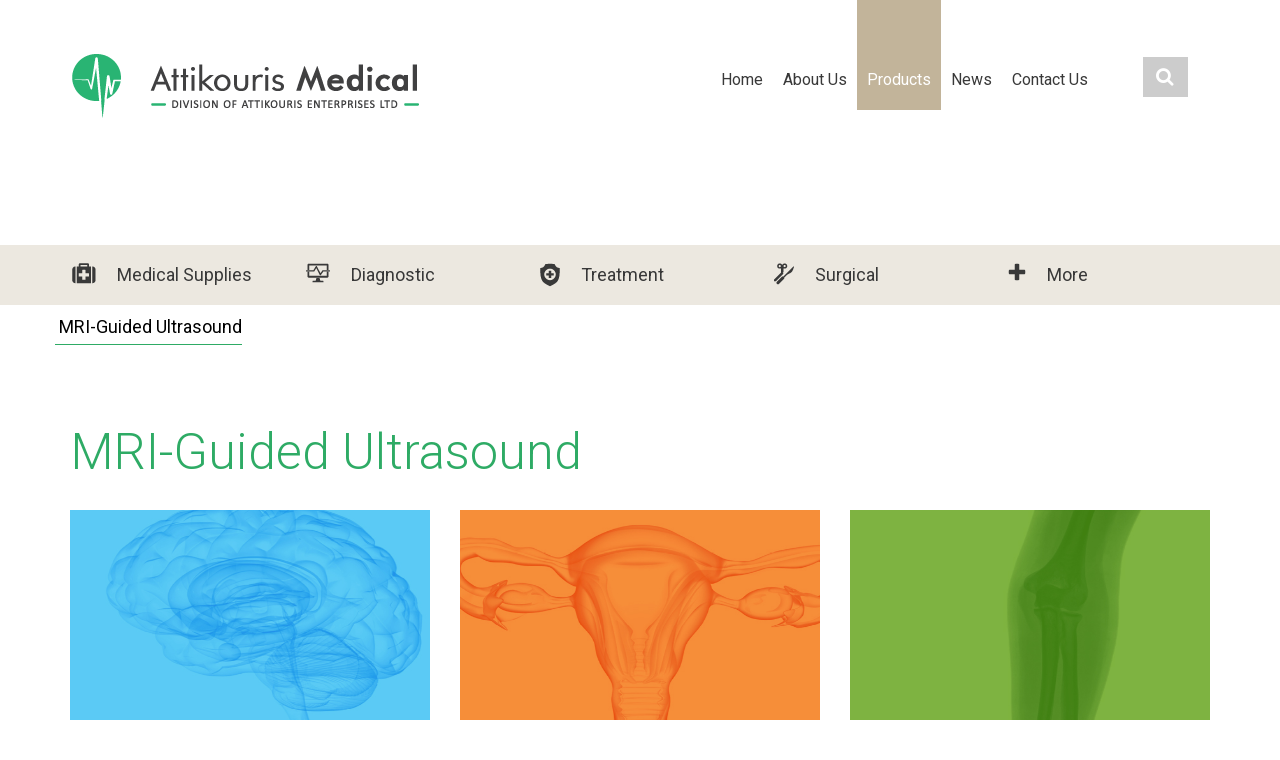

--- FILE ---
content_type: text/html; charset=UTF-8
request_url: http://www.attikourismedical.com/products/treatment/mri-guided-focused-ultrasound/
body_size: 10128
content:
<!DOCTYPE html>
<html lang="en-US">
<head>
<meta charset="UTF-8">
<meta name="viewport" content="width=device-width, initial-scale=1">
<meta name="format-detection" content="telephone=no">
<meta http-equiv="X-UA-Compatible" content="IE=9" />
<link rel="profile" href="http://gmpg.org/xfn/11">
<link rel="pingback" href="http://www.attikourismedical.com/xmlrpc.php">
<link rel="apple-touch-icon" sizes="180x180" href="http://www.attikourismedical.com/wp-content/themes/wpattikouris/assets/favicon/apple-touch-icon.png">
<link rel="icon" type="image/png" sizes="32x32" href="http://www.attikourismedical.com/wp-content/themes/wpattikouris/assets/favicon/favicon-32x32.png">
<link rel="icon" type="image/png" sizes="16x16" href="http://www.attikourismedical.com/wp-content/themes/wpattikouris/assets/favicon/favicon-16x16.png">
<link rel="manifest" href="http://www.attikourismedical.com/wp-content/themes/wpattikouris/assets/favicon/site.webmanifest">
<link rel="mask-icon" href="http://www.attikourismedical.com/wp-content/themes/wpattikouris/assets/favicon/safari-pinned-tab.svg" color="#5bbad5">
<meta name="msapplication-TileColor" content="#da532c">
<meta name="theme-color" content="#ffffff">
<title>MRI-Guided Ultrasound Archives - Attikouris Medical</title>

<!-- This site is optimized with the Yoast SEO plugin v12.1 - https://yoast.com/wordpress/plugins/seo/ -->
<link rel="canonical" href="http://www.attikourismedical.com/products/treatment/mri-guided-focused-ultrasound/" />
<meta property="og:locale" content="en_US" />
<meta property="og:type" content="object" />
<meta property="og:title" content="MRI-Guided Ultrasound Archives - Attikouris Medical" />
<meta property="og:url" content="http://www.attikourismedical.com/products/treatment/mri-guided-focused-ultrasound/" />
<meta property="og:site_name" content="Attikouris Medical" />
<meta name="twitter:card" content="summary" />
<meta name="twitter:title" content="MRI-Guided Ultrasound Archives - Attikouris Medical" />
<script type='application/ld+json' class='yoast-schema-graph yoast-schema-graph--main'>{"@context":"https://schema.org","@graph":[{"@type":"WebSite","@id":"http://www.attikourismedical.com/#website","url":"http://www.attikourismedical.com/","name":"Attikouris Medical","potentialAction":{"@type":"SearchAction","target":"http://www.attikourismedical.com/?s={search_term_string}","query-input":"required name=search_term_string"}},{"@type":"CollectionPage","@id":"http://www.attikourismedical.com/products/treatment/mri-guided-focused-ultrasound/#webpage","url":"http://www.attikourismedical.com/products/treatment/mri-guided-focused-ultrasound/","inLanguage":"en-US","name":"MRI-Guided Ultrasound Archives - Attikouris Medical","isPartOf":{"@id":"http://www.attikourismedical.com/#website"}}]}</script>
<!-- / Yoast SEO plugin. -->

<link rel='dns-prefetch' href='//ajax.googleapis.com' />
<link rel='dns-prefetch' href='//fonts.googleapis.com' />
<link rel='dns-prefetch' href='//maxcdn.bootstrapcdn.com' />
<link rel='dns-prefetch' href='//s.w.org' />
<link rel="alternate" type="application/rss+xml" title="Attikouris Medical &raquo; Feed" href="http://www.attikourismedical.com/feed/" />
<link rel="alternate" type="application/rss+xml" title="Attikouris Medical &raquo; Comments Feed" href="http://www.attikourismedical.com/comments/feed/" />
<link rel="alternate" type="application/rss+xml" title="Attikouris Medical &raquo; MRI-Guided Ultrasound Product Category Feed" href="http://www.attikourismedical.com/products/treatment/mri-guided-focused-ultrasound/feed/" />
		<script type="text/javascript">
			window._wpemojiSettings = {"baseUrl":"https:\/\/s.w.org\/images\/core\/emoji\/12.0.0-1\/72x72\/","ext":".png","svgUrl":"https:\/\/s.w.org\/images\/core\/emoji\/12.0.0-1\/svg\/","svgExt":".svg","source":{"concatemoji":"http:\/\/www.attikourismedical.com\/wp-includes\/js\/wp-emoji-release.min.js?ver=5.2.21"}};
			!function(e,a,t){var n,r,o,i=a.createElement("canvas"),p=i.getContext&&i.getContext("2d");function s(e,t){var a=String.fromCharCode;p.clearRect(0,0,i.width,i.height),p.fillText(a.apply(this,e),0,0);e=i.toDataURL();return p.clearRect(0,0,i.width,i.height),p.fillText(a.apply(this,t),0,0),e===i.toDataURL()}function c(e){var t=a.createElement("script");t.src=e,t.defer=t.type="text/javascript",a.getElementsByTagName("head")[0].appendChild(t)}for(o=Array("flag","emoji"),t.supports={everything:!0,everythingExceptFlag:!0},r=0;r<o.length;r++)t.supports[o[r]]=function(e){if(!p||!p.fillText)return!1;switch(p.textBaseline="top",p.font="600 32px Arial",e){case"flag":return s([55356,56826,55356,56819],[55356,56826,8203,55356,56819])?!1:!s([55356,57332,56128,56423,56128,56418,56128,56421,56128,56430,56128,56423,56128,56447],[55356,57332,8203,56128,56423,8203,56128,56418,8203,56128,56421,8203,56128,56430,8203,56128,56423,8203,56128,56447]);case"emoji":return!s([55357,56424,55356,57342,8205,55358,56605,8205,55357,56424,55356,57340],[55357,56424,55356,57342,8203,55358,56605,8203,55357,56424,55356,57340])}return!1}(o[r]),t.supports.everything=t.supports.everything&&t.supports[o[r]],"flag"!==o[r]&&(t.supports.everythingExceptFlag=t.supports.everythingExceptFlag&&t.supports[o[r]]);t.supports.everythingExceptFlag=t.supports.everythingExceptFlag&&!t.supports.flag,t.DOMReady=!1,t.readyCallback=function(){t.DOMReady=!0},t.supports.everything||(n=function(){t.readyCallback()},a.addEventListener?(a.addEventListener("DOMContentLoaded",n,!1),e.addEventListener("load",n,!1)):(e.attachEvent("onload",n),a.attachEvent("onreadystatechange",function(){"complete"===a.readyState&&t.readyCallback()})),(n=t.source||{}).concatemoji?c(n.concatemoji):n.wpemoji&&n.twemoji&&(c(n.twemoji),c(n.wpemoji)))}(window,document,window._wpemojiSettings);
		</script>
		<style type="text/css">
img.wp-smiley,
img.emoji {
	display: inline !important;
	border: none !important;
	box-shadow: none !important;
	height: 1em !important;
	width: 1em !important;
	margin: 0 .07em !important;
	vertical-align: -0.1em !important;
	background: none !important;
	padding: 0 !important;
}
</style>
	<link rel='stylesheet' id='wp-block-library-css'  href='http://www.attikourismedical.com/wp-includes/css/dist/block-library/style.min.css?ver=5.2.21' type='text/css' media='all' />
<link rel='stylesheet' id='contact-form-7-css'  href='http://www.attikourismedical.com/wp-content/plugins/contact-form-7/includes/css/styles.css?ver=5.1.4' type='text/css' media='all' />
<link rel='stylesheet' id='Roboto-fonts-css'  href='https://fonts.googleapis.com/css?family=Roboto%3A400%2C300%2C500%2C700&#038;subset=latin%2Cgreek&#038;ver=5.2.21' type='text/css' media='all' />
<link rel='stylesheet' id='font-awesome-css'  href='https://maxcdn.bootstrapcdn.com/font-awesome/4.5.0/css/font-awesome.min.css?ver=1.1' type='text/css' media='all' />
<link rel='stylesheet' id='bootstrap-css'  href='http://www.attikourismedical.com/wp-content/themes/wpattikouris/res/bootstrap/css/bootstrap.css?ver=1.1' type='text/css' media='all' />
<link rel='stylesheet' id='wpattikouris-style-css'  href='http://www.attikourismedical.com/wp-content/themes/wpattikouris/style.css?ver=5.2.21' type='text/css' media='all' />
<link rel='stylesheet' id='theme-styles-css'  href='http://www.attikourismedical.com/wp-content/themes/wpattikouris/css/styles.css?ver=1.1' type='text/css' media='all' />
<link rel='stylesheet' id='theme-icons-css'  href='http://www.attikourismedical.com/wp-content/themes/wpattikouris/css/icons.css?ver=1.1' type='text/css' media='all' />
<link rel='stylesheet' id='animate-css-css'  href='http://www.attikourismedical.com/wp-content/themes/wpattikouris/css/animate.css?ver=1.1' type='text/css' media='all' />
<link rel='stylesheet' id='pgw-slideshow-css-css'  href='http://www.attikourismedical.com/wp-content/themes/wpattikouris/plugins/pgwslideshow.min.css?ver=1.1' type='text/css' media='all' />
<link rel='stylesheet' id='pgw-slideshow-light-css'  href='http://www.attikourismedical.com/wp-content/themes/wpattikouris/plugins/pgwslideshow_light.min.css?ver=1.1' type='text/css' media='all' />
<script type='text/javascript' src='http://www.attikourismedical.com/wp-includes/js/jquery/jquery.js?ver=1.12.4-wp'></script>
<script type='text/javascript' src='http://www.attikourismedical.com/wp-includes/js/jquery/jquery-migrate.min.js?ver=1.4.1'></script>
<script type='text/javascript'>
/* <![CDATA[ */
var wpgmza_google_api_status = {"message":"Enqueued","code":"ENQUEUED"};
/* ]]> */
</script>
<script type='text/javascript' src='http://www.attikourismedical.com/wp-content/plugins/wp-google-maps/wpgmza_data.js?ver=5.2.21'></script>
<link rel='https://api.w.org/' href='http://www.attikourismedical.com/wp-json/' />
<link rel="EditURI" type="application/rsd+xml" title="RSD" href="http://www.attikourismedical.com/xmlrpc.php?rsd" />
<link rel="wlwmanifest" type="application/wlwmanifest+xml" href="http://www.attikourismedical.com/wp-includes/wlwmanifest.xml" /> 
<meta name="generator" content="WordPress 5.2.21" />
</head>


<body class="archive tax-product_categories term-mri-guided-focused-ultrasound term-79 group-blog hfeed" style="background-image:url(); background-repeat: no-repeat; overflow-x: hidden;">

<div class="wrapper">
	<div class="container">
		<header class="site-header">
			<div class="row margin-xs0">
				<div class="col-lg-3 col-md-3 col-sm-4 col-xs-12 padding-xs0">
					<!-- site-header -->
					<div class="logo">
						<a href="http://www.attikourismedical.com">
							<img src="http://www.attikourismedical.com/wp-content/uploads/2016/08/att_header_logo-1.png" class="go-center" alt="Logo">
						</a>
					</div>
				</div>
				<div class="col-lg-8 col-md-8 col-sm-7 col-xs-12 padding-xs0">
					<div class="navbar-header"> 
					 <!-- 	<a href="#menu" class="menu-link">	 -->
					 		<button type="button" class="navbar-toggle" data-toggle="collapse" data-target="#myNavbar">
					        	<span class="icon-bar"></span>
					        	<span class="icon-bar"></span>
					        	<span class="icon-bar"></span>
					   		</button>
						<!-- </a> -->
				    </div>
					<div class="collapse navbar-collapse" id="myNavbar">
						<nav id="menu" class="panel site-nav nav navbar none" role="navigation">
												<div class="menu-header-menu-container"><ul id="menu-header-menu" class="menu"><li id="menu-item-26" class="menu-item menu-item-type-post_type menu-item-object-page menu-item-home menu-item-26"><a href="http://www.attikourismedical.com/">Home</a></li>
<li id="menu-item-27" class="menu-item menu-item-type-post_type menu-item-object-page menu-item-27"><a href="http://www.attikourismedical.com/about-us/">About Us</a></li>
<li id="menu-item-361" class="menu-item menu-item-type-taxonomy menu-item-object-product_categories menu-item-has-children menu-item-361"><a href="http://www.attikourismedical.com/products/medical-supplies/">Products</a>
<ul class="sub-menu">
	<li id="menu-item-421" class="menu-item menu-item-type-taxonomy menu-item-object-product_categories menu-item-421"><a href="http://www.attikourismedical.com/products/medical-supplies/">Medical Supplies</a></li>
	<li id="menu-item-420" class="menu-item menu-item-type-taxonomy menu-item-object-product_categories menu-item-420"><a href="http://www.attikourismedical.com/products/diagnostic/">Diagnostic</a></li>
	<li id="menu-item-424" class="menu-item menu-item-type-taxonomy menu-item-object-product_categories current-product_categories-ancestor menu-item-424"><a href="http://www.attikourismedical.com/products/treatment/">Treatment</a></li>
	<li id="menu-item-423" class="menu-item menu-item-type-taxonomy menu-item-object-product_categories menu-item-423"><a href="http://www.attikourismedical.com/products/surgical/">Surgical</a></li>
	<li id="menu-item-422" class="menu-item menu-item-type-taxonomy menu-item-object-product_categories menu-item-422"><a href="http://www.attikourismedical.com/products/more/">More</a></li>
</ul>
</li>
<li id="menu-item-30" class="menu-item menu-item-type-post_type menu-item-object-page current_page_parent menu-item-30"><a href="http://www.attikourismedical.com/news/">News</a></li>
<li id="menu-item-28" class="menu-item menu-item-type-post_type menu-item-object-page menu-item-28"><a href="http://www.attikourismedical.com/contact-us/">Contact Us</a></li>
</ul></div>							<form action="http://www.attikourismedical.com">
								<input name="s" class="form-control last-el" placeholder="Search here...">
							</form>
						</nav>
					</div>
				</div>
				<div class="col-lg-1 col-md-1 col-sm-1 col-xs-2 xs-hide">
					<div class="search-btn">
						<form action="http://www.attikourismedical.com" class="fa fa-search fa-lg">
							<input name="s" class="form-control" placeholder="Search here...">
						</form>
					</div>
				</div>								
			</div>
		</header><!-- /site header -->
	</div><!--/container --> 
	<div id="content" class="site-content">


<!-- Dropdowns -->
<!-- ========= -->
<section class="categories mt55px">
    <div class="container-fluid goldbackr category-menu">
     <div class="container">
      <div class="row">
                        <div class="col-lg-5col col-md-5col col-sm-12 col-xs-12">  
                  
                <div class="prod-cat-box ">
                  <div class="pull-left icon-wrap">
                    <span class="icon2 icon-lg icon-medical-supplies"></span>
                  </div>
                  <div class="pull-left">
                      <p class="left medium large mt18px main-menu-item-title">
                          Medical Supplies                      </p>
                      <div class="child-categories-dropdown 
                        ">
                                                                                
                          <div class="row">                               <div class="col-lg-5col col-md-5col col-sm-5-col col-xs-5col">  
                               <li class="">
                                 <a class="" href="http://www.attikourismedical.com/products/medical-supplies/surfacesequipments/">
                                Surfaces/Equipments                               </a>
                             </li>
                                                       </div>
                        
                                                                                    <div class="col-lg-5col col-md-5col col-sm-5-col col-xs-5col">  
                               <li class="">
                                 <a class="" href="http://www.attikourismedical.com/products/medical-supplies/for-the-skin/">
                                For the Skin                               </a>
                             </li>
                                                       </div>
                        
                                                                                    <div class="col-lg-5col col-md-5col col-sm-5-col col-xs-5col">  
                               <li class="">
                                 <a class="" href="http://www.attikourismedical.com/products/medical-supplies/pre-post-surgery/">
                                Pre-Post Surgery                               </a>
                             </li>
                                                       </div>
                        
                                                                                    <div class="col-lg-5col col-md-5col col-sm-5-col col-xs-5col">  
                               <li class="">
                                 <a class="" href="http://www.attikourismedical.com/products/medical-supplies/personal-protection/">
                                Personal Protection                               </a>
                             </li>
                                                       </div>
                        
                                                                                    <div class="col-lg-5col col-md-5col col-sm-5-col col-xs-5col">  
                               <li class="">
                                 <a class="" href="http://www.attikourismedical.com/products/medical-supplies/dupont-protection/">
                                DuPont Protection                               </a>
                             </li>
                          </div>                               </div>
                        
                                                       
                          <div class="row">                               <div class="col-lg-5col col-md-5col col-sm-5-col col-xs-5col">  
                               <li class="">
                                 <a class="" href="http://www.attikourismedical.com/products/medical-supplies/syringe/">
                                Syringe                               </a>
                             </li>
                                                       </div>
                        
                                                                                    <div class="col-lg-5col col-md-5col col-sm-5-col col-xs-5col">  
                               <li class="">
                                 <a class="" href="http://www.attikourismedical.com/products/medical-supplies/surgical-blades/">
                                Surgical Blades                               </a>
                             </li>
                                                       </div>
                        
                                                                                    <div class="col-lg-5col col-md-5col col-sm-5-col col-xs-5col">  
                               <li class="">
                                 <a class="" href="http://www.attikourismedical.com/products/medical-supplies/sterilization/">
                                Sterilization                               </a>
                             </li>
                                                       </div>
                        
                                                                                    <div class="col-lg-5col col-md-5col col-sm-5-col col-xs-5col">  
                               <li class="">
                                 <a class="" href="http://www.attikourismedical.com/products/medical-supplies/gloves/">
                                Gloves                               </a>
                             </li>
                                                       </div>
                        
                                                                                    <div class="col-lg-5col col-md-5col col-sm-5-col col-xs-5col">  
                               <li class="">
                                 <a class="" href="http://www.attikourismedical.com/products/medical-supplies/dental/">
                                Dental                               </a>
                             </li>
                          </div>                               </div>
                        
                                                       
                          <div class="row">                               <div class="col-lg-5col col-md-5col col-sm-5-col col-xs-5col">  
                               <li class="">
                                 <a class="" href="http://www.attikourismedical.com/products/medical-supplies/bed-sheets/">
                                Bed Sheets                               </a>
                             </li>
                                                       </div>
                        
                                                                                    <div class="col-lg-5col col-md-5col col-sm-5-col col-xs-5col">  
                               <li class="">
                                 <a class="" href="http://www.attikourismedical.com/products/medical-supplies/more-medical-supplies/">
                                More                               </a>
                             </li>
                                                       </div>
                        
                                                  </div>                       </div>
                  </div>
                </div>        
              </div>
                          <div class="col-lg-5col col-md-5col col-sm-12 col-xs-12">  
                  
                <div class="prod-cat-box ">
                  <div class="pull-left icon-wrap">
                    <span class="icon2 icon-lg icon-diagnostic"></span>
                  </div>
                  <div class="pull-left">
                      <p class="left medium large mt18px main-menu-item-title">
                          Diagnostic                      </p>
                      <div class="child-categories-dropdown 
                        one">
                                                                                
                          <div class="row">                               <div class="col-lg-5col col-md-5col col-sm-5-col col-xs-5col">  
                               <li class="">
                                 <a class="" href="http://www.attikourismedical.com/products/diagnostic/rapid-test/">
                                Rapid Test                               </a>
                             </li>
                                                       </div>
                        
                                                                                    <div class="col-lg-5col col-md-5col col-sm-5-col col-xs-5col">  
                               <li class="">
                                 <a class="" href="http://www.attikourismedical.com/products/diagnostic/radiology/">
                                Radiology                               </a>
                             </li>
                                                       </div>
                        
                                                                                    <div class="col-lg-5col col-md-5col col-sm-5-col col-xs-5col">  
                               <li class="">
                                 <a class="" href="http://www.attikourismedical.com/products/diagnostic/vascular-screening/">
                                Vascular screening                               </a>
                             </li>
                                                       </div>
                        
                                                                                    <div class="col-lg-5col col-md-5col col-sm-5-col col-xs-5col">  
                               <li class="">
                                 <a class="" href="http://www.attikourismedical.com/products/diagnostic/ecg-eeg/">
                                ECG &amp; EEG                               </a>
                             </li>
                                                       </div>
                        
                                                                                    <div class="col-lg-5col col-md-5col col-sm-5-col col-xs-5col">  
                               <li class="">
                                 <a class="" href="http://www.attikourismedical.com/products/diagnostic/digital-colposcopy/">
                                Digital Colposcopy                               </a>
                             </li>
                          </div>                               </div>
                        
                                                       
                          <div class="row">                               <div class="col-lg-5col col-md-5col col-sm-5-col col-xs-5col">  
                               <li class="">
                                 <a class="" href="http://www.attikourismedical.com/products/diagnostic/patient-monitor/">
                                Patient Monitor                               </a>
                             </li>
                                                       </div>
                        
                                                                                    <div class="col-lg-5col col-md-5col col-sm-5-col col-xs-5col">  
                               <li class="">
                                 <a class="" href="http://www.attikourismedical.com/products/diagnostic/blood-pressure/">
                                Blood Pressure                               </a>
                             </li>
                                                       </div>
                        
                                                                                    <div class="col-lg-5col col-md-5col col-sm-5-col col-xs-5col">  
                               <li class="">
                                 <a class="" href="http://www.attikourismedical.com/products/diagnostic/pulse-oximeter/">
                                Pulse Oximeter                               </a>
                             </li>
                                                       </div>
                        
                                                                                    <div class="col-lg-5col col-md-5col col-sm-5-col col-xs-5col">  
                               <li class="">
                                 <a class="" href="http://www.attikourismedical.com/products/diagnostic/stethoscopes/">
                                Stethoscopes                               </a>
                             </li>
                                                       </div>
                        
                                                                                    <div class="col-lg-5col col-md-5col col-sm-5-col col-xs-5col">  
                               <li class="">
                                 <a class="" href="http://www.attikourismedical.com/products/diagnostic/temperature-detection/">
                                Temperature Detection                               </a>
                             </li>
                          </div>                               </div>
                        
                                                       
                          <div class="row">                               <div class="col-lg-5col col-md-5col col-sm-5-col col-xs-5col">  
                               <li class="">
                                 <a class="" href="http://www.attikourismedical.com/products/diagnostic/endoscopy/">
                                Endoscopy                               </a>
                             </li>
                                                       </div>
                        
                                                  </div>                       </div>
                  </div>
                </div>        
              </div>
                          <div class="col-lg-5col col-md-5col col-sm-12 col-xs-12">  
                  
                <div class="prod-cat-box ">
                  <div class="pull-left icon-wrap">
                    <span class="icon2 icon-lg icon-treatment"></span>
                  </div>
                  <div class="pull-left">
                      <p class="left medium large mt18px main-menu-item-title">
                          Treatment                      </p>
                      <div class="child-categories-dropdown 
                        two">
                                                                                
                          <div class="row">                               <div class="col-lg-5col col-md-5col col-sm-5-col col-xs-5col">  
                               <li class="active">
                                 <a class="active" href="http://www.attikourismedical.com/products/treatment/mri-guided-focused-ultrasound/">
                                MRI-Guided Ultrasound                               </a>
                             </li>
                                                       </div>
                        
                                                                                    <div class="col-lg-5col col-md-5col col-sm-5-col col-xs-5col">  
                               <li class="">
                                 <a class="" href="http://www.attikourismedical.com/products/treatment/oncology/">
                                Oncology                               </a>
                             </li>
                                                       </div>
                        
                                                                                    <div class="col-lg-5col col-md-5col col-sm-5-col col-xs-5col">  
                               <li class="">
                                 <a class="" href="http://www.attikourismedical.com/products/treatment/body-temperature/">
                                Body temperature                               </a>
                             </li>
                                                       </div>
                        
                                                                                    <div class="col-lg-5col col-md-5col col-sm-5-col col-xs-5col">  
                               <li class="">
                                 <a class="" href="http://www.attikourismedical.com/products/treatment/neonatal/">
                                Neonatal                               </a>
                             </li>
                                                       </div>
                        
                                                                                    <div class="col-lg-5col col-md-5col col-sm-5-col col-xs-5col">  
                               <li class="">
                                 <a class="" href="http://www.attikourismedical.com/products/treatment/ventilator/">
                                Ventilator                               </a>
                             </li>
                          </div>                               </div>
                        
                                                       
                          <div class="row">                               <div class="col-lg-5col col-md-5col col-sm-5-col col-xs-5col">  
                               <li class="">
                                 <a class="" href="http://www.attikourismedical.com/products/treatment/compression-therapy/">
                                Compression therapy                               </a>
                             </li>
                                                       </div>
                        
                                                                                    <div class="col-lg-5col col-md-5col col-sm-5-col col-xs-5col">  
                               <li class="">
                                 <a class="" href="http://www.attikourismedical.com/products/treatment/infusion/">
                                Infusion Pump                               </a>
                             </li>
                                                       </div>
                        
                                                                                    <div class="col-lg-5col col-md-5col col-sm-5-col col-xs-5col">  
                               <li class="">
                                 <a class="" href="http://www.attikourismedical.com/products/treatment/syringe-pump/">
                                Syringe pump                               </a>
                             </li>
                                                       </div>
                        
                                                                                    <div class="col-lg-5col col-md-5col col-sm-5-col col-xs-5col">  
                               <li class="">
                                 <a class="" href="http://www.attikourismedical.com/products/treatment/cryotherapy/">
                                Cryotherapy                               </a>
                             </li>
                                                       </div>
                        
                                                                                    <div class="col-lg-5col col-md-5col col-sm-5-col col-xs-5col">  
                               <li class="">
                                 <a class="" href="http://www.attikourismedical.com/products/treatment/defibrilators/">
                                Defibrillators                               </a>
                             </li>
                          </div>                               </div>
                        
                                                       
                          <div class="row">                               <div class="col-lg-5col col-md-5col col-sm-5-col col-xs-5col">  
                               <li class="">
                                 <a class="" href="http://www.attikourismedical.com/products/treatment/epilepsy-depression/">
                                Epilepsy &amp; Depression                               </a>
                             </li>
                                                       </div>
                        
                                                                                    <div class="col-lg-5col col-md-5col col-sm-5-col col-xs-5col">  
                               <li class="">
                                 <a class="" href="http://www.attikourismedical.com/products/treatment/aesthetic-laser/">
                                Aesthetic Laser                               </a>
                             </li>
                                                       </div>
                        
                                                  </div>                       </div>
                  </div>
                </div>        
              </div>
                          <div class="col-lg-5col col-md-5col col-sm-12 col-xs-12">  
                  
                <div class="prod-cat-box ">
                  <div class="pull-left icon-wrap">
                    <span class="icon2 icon-lg icon-surgical"></span>
                  </div>
                  <div class="pull-left">
                      <p class="left medium large mt18px main-menu-item-title">
                          Surgical                      </p>
                      <div class="child-categories-dropdown 
                        three">
                                                                                
                          <div class="row">                               <div class="col-lg-5col col-md-5col col-sm-5-col col-xs-5col">  
                               <li class="">
                                 <a class="" href="http://www.attikourismedical.com/products/surgical/clip-appliers/">
                                Clip Appliers                               </a>
                             </li>
                                                       </div>
                        
                                                                                    <div class="col-lg-5col col-md-5col col-sm-5-col col-xs-5col">  
                               <li class="">
                                 <a class="" href="http://www.attikourismedical.com/products/surgical/surgical-instruments/">
                                Surgical Instruments                               </a>
                             </li>
                                                       </div>
                        
                                                                                    <div class="col-lg-5col col-md-5col col-sm-5-col col-xs-5col">  
                               <li class="">
                                 <a class="" href="http://www.attikourismedical.com/products/surgical/sterilization-units-acce/">
                                Sterilization                               </a>
                             </li>
                                                       </div>
                        
                                                                                    <div class="col-lg-5col col-md-5col col-sm-5-col col-xs-5col">  
                               <li class="">
                                 <a class="" href="http://www.attikourismedical.com/products/surgical/bone-allografts/">
                                Bone Allografts                               </a>
                             </li>
                                                       </div>
                        
                                                                                    <div class="col-lg-5col col-md-5col col-sm-5-col col-xs-5col">  
                               <li class="">
                                 <a class="" href="http://www.attikourismedical.com/products/surgical/nerve-stimulation/">
                                Nerve Stimulation                               </a>
                             </li>
                          </div>                               </div>
                        
                                                       
                          <div class="row">                               <div class="col-lg-5col col-md-5col col-sm-5-col col-xs-5col">  
                               <li class="">
                                 <a class="" href="http://www.attikourismedical.com/products/surgical/euroclips/">
                                Euroclips                               </a>
                             </li>
                                                       </div>
                        
                                                                                    <div class="col-lg-5col col-md-5col col-sm-5-col col-xs-5col">  
                               <li class="">
                                 <a class="" href="http://www.attikourismedical.com/products/surgical/radioguided-surgery/">
                                Radioguided Surgery                               </a>
                             </li>
                                                       </div>
                        
                                                                                    <div class="col-lg-5col col-md-5col col-sm-5-col col-xs-5col">  
                               <li class="">
                                 <a class="" href="http://www.attikourismedical.com/products/surgical/laparoscopy/">
                                Laparoscopy                               </a>
                             </li>
                                                       </div>
                        
                                                                                    <div class="col-lg-5col col-md-5col col-sm-5-col col-xs-5col">  
                               <li class="">
                                 <a class="" href="http://www.attikourismedical.com/products/surgical/endoscopy-surgical/">
                                Endoscopy                               </a>
                             </li>
                                                       </div>
                        
                                                                                    <div class="col-lg-5col col-md-5col col-sm-5-col col-xs-5col">  
                               <li class="">
                                 <a class="" href="http://www.attikourismedical.com/products/surgical/laser/">
                                Surgical Laser                               </a>
                             </li>
                          </div>                               </div>
                        
                                                                       </div>
                  </div>
                </div>        
              </div>
                          <div class="col-lg-5col col-md-5col col-sm-12 col-xs-12">  
                  
                <div class="prod-cat-box ">
                  <div class="pull-left icon-wrap">
                    <span class="icon2 icon-lg icon-more"></span>
                  </div>
                  <div class="pull-left">
                      <p class="left medium large mt18px main-menu-item-title">
                          More                      </p>
                      <div class="child-categories-dropdown 
                        four">
                                                                                
                          <div class="row">                               <div class="col-lg-5col col-md-5col col-sm-5-col col-xs-5col">  
                               <li class="">
                                 <a class="" href="http://www.attikourismedical.com/products/more/bedpan-washer/">
                                Bedpan washer                               </a>
                             </li>
                                                       </div>
                        
                                                                                    <div class="col-lg-5col col-md-5col col-sm-5-col col-xs-5col">  
                               <li class="">
                                 <a class="" href="http://www.attikourismedical.com/products/more/furnitures/">
                                Furnitures                               </a>
                             </li>
                                                       </div>
                        
                                                  </div>                       </div>
                  </div>
                </div>        
              </div>
                    </div> 
  </div><!-- /container -->
</section>

<section class="under-sub-cat">
<div class="container">
<div class="row">
    <p class="under-cat"> MRI-Guided Ultrasound </p>
  </div>
</div>  
</section>

<section class="under-sub-cat2">
<div class="container">
<div class="row">
  <div class="col-lg-5col col-md-5col col-sm-5colcol-xs-5col"> 
    <p class="under-cat under-cat2"> MRI-Guided Ultrasound </p>
  </div>
</div>  
</section>

<section>
<div class="container">
  <h1 class="green light add-pd-center"> MRI-Guided Ultrasound </h1>

<!-- Products -->
  <div class="row mt30px">
    <div class="col-lg-4 col-md-4 col-sm-12 col-xs-12"> 
        <div class="single-box">
                          <a href="http://www.attikourismedical.com/product/mri-guided-focused-ultrasound/neurosurgery-by-insightec/">
                        <div class="single-box-image"><img width="565" height="385" src="http://www.attikourismedical.com/wp-content/uploads/2018/10/attikourismedical_cyprus_insightec_neurosurgery.jpg" class="attachment-small size-small wp-post-image" alt="" srcset="http://www.attikourismedical.com/wp-content/uploads/2018/10/attikourismedical_cyprus_insightec_neurosurgery.jpg 565w, http://www.attikourismedical.com/wp-content/uploads/2018/10/attikourismedical_cyprus_insightec_neurosurgery-300x204.jpg 300w" sizes="(max-width: 565px) 100vw, 565px" /></div>
             </a>             <h6 class="regular black"><a href="http://www.attikourismedical.com/product/mri-guided-focused-ultrasound/neurosurgery-by-insightec/">Neurosurgery by Insightec </a> </h6> 
            
            <div class="row">
               <div class="col-xs-12">
                  <div class="product-info-box">
                    <p>MRI-guided focused ultrasound is a a non-invasive, image-guided treatment for patients with essential tremor, tremor-dominant Parkinson’s disease and neuropathic pain.</p>
                     <div class="product-labels">
                                                  <img src="http://www.attikourismedical.com/wp-content/themes/wpattikouris/res/product-icons/att_lable_18.png" alt="label">
                                            </div>
                                                                                                                                                                                                                                             <h6 class="green regular single-pr mt20px"><a class="more green regular" href="http://www.attikourismedical.com/product/mri-guided-focused-ultrasound/neurosurgery-by-insightec/">LEARN MORE</a></h6>
                                        </div>
               </div>
           </div>
        </div>
    </div>
    <div class="col-lg-4 col-md-4 col-sm-12 col-xs-12"> 
        <div class="single-box">
                          <a href="http://www.attikourismedical.com/product/mri-guided-focused-ultrasound/womens-health-insightec/">
                        <div class="single-box-image"><img width="565" height="385" src="http://www.attikourismedical.com/wp-content/uploads/2018/10/attikourismedical_cyprus_insightec_uterus.jpg" class="attachment-small size-small wp-post-image" alt="" srcset="http://www.attikourismedical.com/wp-content/uploads/2018/10/attikourismedical_cyprus_insightec_uterus.jpg 565w, http://www.attikourismedical.com/wp-content/uploads/2018/10/attikourismedical_cyprus_insightec_uterus-300x204.jpg 300w" sizes="(max-width: 565px) 100vw, 565px" /></div>
             </a>             <h6 class="regular black"><a href="http://www.attikourismedical.com/product/mri-guided-focused-ultrasound/womens-health-insightec/">Women's Health by Insightec </a> </h6> 
            
            <div class="row">
               <div class="col-xs-12">
                  <div class="product-info-box">
                    <p>Non-invasive MR-guided focused ultrasound (MRgFUS) was first applied more than 15 years ago and today continues to be used to treat symptomatic uterine fibroids and adenomyosis.</p>
                     <div class="product-labels">
                                                  <img src="http://www.attikourismedical.com/wp-content/themes/wpattikouris/res/product-icons/att_lable_18.png" alt="label">
                                            </div>
                                                                                                                                                                                                                                             <h6 class="green regular single-pr mt20px"><a class="more green regular" href="http://www.attikourismedical.com/product/mri-guided-focused-ultrasound/womens-health-insightec/">LEARN MORE</a></h6>
                                        </div>
               </div>
           </div>
        </div>
    </div>
    <div class="col-lg-4 col-md-4 col-sm-12 col-xs-12"> 
        <div class="single-box">
                          <a href="http://www.attikourismedical.com/product/mri-guided-focused-ultrasound/oncology-by-insightec/">
                        <div class="single-box-image"><img width="565" height="385" src="http://www.attikourismedical.com/wp-content/uploads/2018/10/attikourismedical_cyprus_insightec_oncology.jpg" class="attachment-small size-small wp-post-image" alt="" srcset="http://www.attikourismedical.com/wp-content/uploads/2018/10/attikourismedical_cyprus_insightec_oncology.jpg 565w, http://www.attikourismedical.com/wp-content/uploads/2018/10/attikourismedical_cyprus_insightec_oncology-300x204.jpg 300w" sizes="(max-width: 565px) 100vw, 565px" /></div>
             </a>             <h6 class="regular black"><a href="http://www.attikourismedical.com/product/mri-guided-focused-ultrasound/oncology-by-insightec/">Oncology by Insightec </a> </h6> 
            
            <div class="row">
               <div class="col-xs-12">
                  <div class="product-info-box">
                    <p>MR-guided focused ultrasound is a non-invasive, non-radiation treatment for benign and cancerous bone tumours. The treatment relieves pain within days for improved patient quality.</p>
                     <div class="product-labels">
                                                  <img src="http://www.attikourismedical.com/wp-content/themes/wpattikouris/res/product-icons/att_lable_18.png" alt="label">
                                            </div>
                                                                                                                                                                                                                                             <h6 class="green regular single-pr mt20px"><a class="more green regular" href="http://www.attikourismedical.com/product/mri-guided-focused-ultrasound/oncology-by-insightec/">LEARN MORE</a></h6>
                                        </div>
               </div>
           </div>
        </div>
    </div>
        
</div>
<div class="row mt30px">
    <div class="col-lg-4 col-md-4 col-sm-12 col-xs-12"> 
        <div class="single-box">
                          <a href="http://www.attikourismedical.com/product/mri-guided-focused-ultrasound/urology-by-insightec/">
                        <div class="single-box-image"><img width="565" height="385" src="http://www.attikourismedical.com/wp-content/uploads/2018/10/attikourismedical_cyprus_insightec_urology.jpg" class="attachment-small size-small wp-post-image" alt="" srcset="http://www.attikourismedical.com/wp-content/uploads/2018/10/attikourismedical_cyprus_insightec_urology.jpg 565w, http://www.attikourismedical.com/wp-content/uploads/2018/10/attikourismedical_cyprus_insightec_urology-300x204.jpg 300w" sizes="(max-width: 565px) 100vw, 565px" /></div>
             </a>             <h6 class="regular black"><a href="http://www.attikourismedical.com/product/mri-guided-focused-ultrasound/urology-by-insightec/">Urology by Insightec </a> </h6> 
            
            <div class="row">
               <div class="col-xs-12">
                  <div class="product-info-box">
                    <p>Exablate Prostate is an MR-guided focused ultrasound treatment designed to maximize precision and optimize control for the focal treatment of locally-confined prostate cancer.</p>
                     <div class="product-labels">
                                                  <img src="http://www.attikourismedical.com/wp-content/themes/wpattikouris/res/product-icons/att_lable_18.png" alt="label">
                                            </div>
                                                                                                                                                                                                                                             <h6 class="green regular single-pr mt20px"><a class="more green regular" href="http://www.attikourismedical.com/product/mri-guided-focused-ultrasound/urology-by-insightec/">LEARN MORE</a></h6>
                                        </div>
               </div>
           </div>
        </div>
    </div>
        
</div>
        
    </div><!-- Container -->
</section>


	</div><!-- #content -->
 	<div class="push"></div>
</div><!--/wrapper-->




<section class="imgs">
	<div class="container">
		<div class="row">
			<div class="col-lg-2 col-md-3 col-sm-3 col-xs-12">
				<img class="last-section-img pr25px"src="http://www.attikourismedical.com/wp-content/uploads/2016/12/att_footer_icon2.png">
				<img class="last-section-img"src="http://www.attikourismedical.com/wp-content/uploads/2016/08/att_footer_icon1.png">
			</div>
			<div class="col-lg-10 col-md-9 col-sm-9 col-xs-12">
				<img class="last-section-img right" src="http://www.attikourismedical.com/wp-content/uploads/2016/12/att_signuture_icon.png">
			</div>
		</div>
	</div>
</section>


<footer class="site-footer">
	<div class="container">
		<div class="row sm-hide">
			<div class="col-lg-2 col-md-2 col-sm-12 col-xs-12">
				<a href="http://www.attikourismedical.com">
					<div class="logo">
						<img class="f-img" src="http://www.attikourismedical.com/wp-content/uploads/2016/08/att_footer_logo.png" class="img-responsive" alt="Footer Logo" height="123" width="134">
					</div>
				</a>	
			</div>
			<div class="col-lg-10 col-md-10 col-sm-12 col-xs-12">
				<div class="row">
					<div class="col-xs-12 underline pd0">
						<div class="col-lg-9 col-md-10 col-sm-9 col-xs-12 pd0">
							<nav class="site-nav text-center">
																<div class="menu-footer-menu-container"><ul id="menu-footer-menu" class="menu"><li id="menu-item-44" class="menu-item menu-item-type-post_type menu-item-object-page menu-item-home menu-item-44"><a href="http://www.attikourismedical.com/">Home</a></li>
<li id="menu-item-43" class="menu-item menu-item-type-post_type menu-item-object-page menu-item-43"><a href="http://www.attikourismedical.com/about-us/">About Us</a></li>
<li id="menu-item-362" class="menu-item menu-item-type-taxonomy menu-item-object-product_categories menu-item-362"><a href="http://www.attikourismedical.com/products/medical-supplies/">Products</a></li>
<li id="menu-item-41" class="menu-item menu-item-type-post_type menu-item-object-page current_page_parent menu-item-41"><a href="http://www.attikourismedical.com/news/">News</a></li>
<li id="menu-item-93" class="menu-item menu-item-type-post_type menu-item-object-page menu-item-93"><a href="http://www.attikourismedical.com/about-us/research-support/">Research &#038; Support</a></li>
<li id="menu-item-38" class="menu-item menu-item-type-post_type menu-item-object-page menu-item-38"><a href="http://www.attikourismedical.com/terms-privacy/">Terms – Privacy</a></li>
<li id="menu-item-40" class="menu-item menu-item-type-post_type menu-item-object-page menu-item-40"><a href="http://www.attikourismedical.com/contact-us/">Contact Us</a></li>
</ul></div>							</nav>
						</div>
						<div class="col-lg-3 col-md-2 col-sm-3 col-xs-12 pd0">
							<ul class="social-list">
								<li><a class="facebook whitebg social-box" href="https://www.facebook.com/attikourismedical/" target="_blank"><i class="fa fa-facebook"></i></a></li><li><a class="linkedin whitebg social-box" href="https://www.linkedin.com/company/attikouris-medical" target="_blank"><i class="fa fa-linkedin"></i></a></li>	
							</ul>	
						</div>
					</div>
				</div>	
				<div class="row pt10px">
					<div class="col-lg-6 col-md-5 col-sm-6 col-xs-12">
						<div>	
							<p class="small white footerp"><i class="fa fa-envelope white awesome-box" aria-hidden="true"></i>8 Koutsoventi Str., Ayios Athanasios industrial area, CY-4101 Limassol</p>
							<p class="small white pl25px footerp">P.O.Box.58551, CY-3735 Limassol</p>
							<p class="small white pl25px footerp">CYPRUS - EU</p>
						</div>
					</div>
					<div class="col-lg-6 col-md-4 col-sm-4 col-xs-12">
						<div>
							<p class="small white footerp"><i class="fa fa-phone white awesome-box" aria-hidden="true"></i>+357 25 727 080</p>
						</div>
						<div >
							<p class="small white footerp"><i class="fa fa-fax white awesome-box" aria-hidden="true"></i>+357 25 720 461</p>
						</div>
						<div>	
							<p class="small white footerp"><i class="fa fa-at white awesome-box" aria-hidden="true"></i><a class="high" href="mailto:info@attikouris.com">info@attikouris.com</a></p>
						</div>
					</div>				
				</div>
			</div>		
		</div>
		<div class="row sm-hide">
			<div class="col-lg-6 col-md-6 col-sm-12 col-xs-12">
				<div class="copyr">
					<p class="xsmall darkgrey">Copyright &copy; 2026 Attikouris Enterprises Ltd. All rights reserved.</p>
				</div>
			</div>
			<div class="col-lg-6 col-md-6 col-sm-12 col-xs-12">
				<div class="copyr">
					<h5 class="xsmall darkgrey">Web design and development by <a class="darkgrey" href="https://converticomedia.com"  title="Web design cyprus" target="_blank">Convertico Media</a></h5>
				</div>
			</div>
		</div>	
		
		<div class="sm-show">		
			<div class="text-center">
				<a href="http://www.attikourismedical.com">
					<div class="logo">
						<img class="f-img" src="http://www.attikourismedical.com/wp-content/uploads/2016/08/att_footer_logo.png" class="img-responsive" alt="Footer Logo" height="123" width="134">
					</div>
				</a>	
			</div>
			<div clss="xs-center">
				<nav class="site-nav text-center height-full">
										<div class="menu-footer-menu-container"><ul id="menu-footer-menu-1" class="menu"><li class="menu-item menu-item-type-post_type menu-item-object-page menu-item-home menu-item-44"><a href="http://www.attikourismedical.com/">Home</a></li>
<li class="menu-item menu-item-type-post_type menu-item-object-page menu-item-43"><a href="http://www.attikourismedical.com/about-us/">About Us</a></li>
<li class="menu-item menu-item-type-taxonomy menu-item-object-product_categories menu-item-362"><a href="http://www.attikourismedical.com/products/medical-supplies/">Products</a></li>
<li class="menu-item menu-item-type-post_type menu-item-object-page current_page_parent menu-item-41"><a href="http://www.attikourismedical.com/news/">News</a></li>
<li class="menu-item menu-item-type-post_type menu-item-object-page menu-item-93"><a href="http://www.attikourismedical.com/about-us/research-support/">Research &#038; Support</a></li>
<li class="menu-item menu-item-type-post_type menu-item-object-page menu-item-38"><a href="http://www.attikourismedical.com/terms-privacy/">Terms – Privacy</a></li>
<li class="menu-item menu-item-type-post_type menu-item-object-page menu-item-40"><a href="http://www.attikourismedical.com/contact-us/">Contact Us</a></li>
</ul></div>				</nav>
			</div>	
			<div class="text-center height-full">
				<ul class="social-list">
					<li><a class="facebook whitebg social-box" href="https://www.facebook.com/attikourismedical/" target="_blank"><i class="fa fa-facebook"></i></a></li><li><a class="linkedin whitebg social-box" href="https://www.linkedin.com/company/attikouris-medical" target="_blank"><i class="fa fa-linkedin"></i></a></li>	
				</ul>	
			</div>
			<div class="text-center height-full">
				<p class="small white footerp"><i class="fa fa-phone white awesome-box" aria-hidden="true"></i> +357 25 727 080</p>
			</div>
			<div class="text-center height-full">
				<p class="small white footerp"><i class="fa fa-fax white awesome-box" aria-hidden="true"></i> +357 25 720 461</p>
			</div>		
			<div class="text-center height-full">
				<p class="small white footerp"><i class="fa fa-at white awesome-box" aria-hidden="true"></i><a class="high" href="mailto:info@attikouris.com"> info@attikouris.com</a></p>
			</div>
			<div class="text-center height-full">
				<p class="small white footerp"><i class="fa fa-envelope white awesome-box" aria-hidden="true"></i> 8 Koutsoventi Str., Ayios Athanasios industrial area, CY-4101 Limassol</p>
				<p class="small white pl25px footerp">P.O.Box.58551, CY-3735 Limassol</p>
				<p class="small white pl25px footerp">CYPRUS - EU</p>
			</div>
			<div class="copyr">
				<p class="xsmall darkgrey">Copyright &copy; 2026 Attikouris Enterprises Ltd. All rights reserved!</p>
				<h5 class="xsmall darkgrey">Web design and development by <a class="darkgrey" href="https://converticomedia.com"  title="Web design cyprus" target="_blank">Convertico Media</a></h5>
			</div>
		</div>
	</div>
	
<script type='text/javascript'>
/* <![CDATA[ */
var wpcf7 = {"apiSettings":{"root":"http:\/\/www.attikourismedical.com\/wp-json\/contact-form-7\/v1","namespace":"contact-form-7\/v1"}};
/* ]]> */
</script>
<script type='text/javascript' src='http://www.attikourismedical.com/wp-content/plugins/contact-form-7/includes/js/scripts.js?ver=5.1.4'></script>
<script type='text/javascript' src='http://www.attikourismedical.com/wp-content/themes/wpattikouris/js/navigation.js?ver=20151215'></script>
<script type='text/javascript' src='http://www.attikourismedical.com/wp-content/themes/wpattikouris/js/skip-link-focus-fix.js?ver=20151215'></script>
<script type='text/javascript' src='https://ajax.googleapis.com/ajax/libs/jquery/1.12.0/jquery.min.js?ver=20151215'></script>
<script type='text/javascript' src='http://www.attikourismedical.com/wp-content/themes/wpattikouris/js/parallax.min.js?ver=20151215'></script>
<script type='text/javascript' src='http://www.attikourismedical.com/wp-content/themes/wpattikouris/res/bootstrap/js/bootstrap.js?ver=20151215'></script>
<script type='text/javascript' src='http://www.attikourismedical.com/wp-content/themes/wpattikouris/js/alerts.js?ver=20151215'></script>
<script type='text/javascript' src='http://www.attikourismedical.com/wp-content/themes/wpattikouris/js/cat-menu.js?ver=20151215'></script>
<script type='text/javascript' src='http://www.attikourismedical.com/wp-content/themes/wpattikouris/js/bigSlide.min.js?ver=20151215'></script>
<script type='text/javascript' src='http://www.attikourismedical.com/wp-content/themes/wpattikouris/plugins/pgwslideshow.min.js?ver=20151215'></script>
<script type='text/javascript' src='http://www.attikourismedical.com/wp-includes/js/wp-embed.min.js?ver=5.2.21'></script>
</footer>
</body>


<!-- Highlight parent page link when on child page -->


<script>

 $(document).ready(function() {
 	$mmm=0;
 	 $(".navbar-toggle").click (function() {
 	 	if ($mmm==0) {
 	 		$('nav').removeClass('none');
 	 		$mmm=1; 
 	 	} else { 
 	 		$('nav').addClass('none'); 
 	 		$mmm=0; 
 	 	}
 	 	$('body').toggleClass('move');
 	 	$('.panel').toggle('drop', {direction:'right'}, 200);

 	 });
 	});


</script>



<script>
//BigSlidejs for the menu
	//$(window).load(function(){
	   // $(document).ready(function() {
	    //	function optimizeMainMenu() {
	        //	var windowWidth = window.innerWidth;
	  		//	if(windowWidth < 768) {

	         //		$('.menu-link').bigSlide(); 


	     	//	}else{
	     	//		$("#menu").attr("style", "");

	     	//	}
	     		// verify that bootstrap collapsible is closed
	     		//$("#menu").removeClass("active");
	        	//$("#myNavbar").attr("class", "navbar-collapse collapse");
	     		//$("#myNavbar").attr("aria-expanded", "false");
	    	//}
	    	//optimizeMainMenu();
	    //	$(window).resize(optimizeMainMenu);
	  //  });
	//});
</script>
<script>
$( document ).ready(function() {
	$count=0;	
	$("header.site-header nav li:has(ul.sub-menu)").hover(function () {
    	$(this).children("a").click(function () {
     		if($count==0) {
     			$('header.site-header nav ul li ul.sub-menu').addClass('click');
     			$('li.menu-item-361').addClass('click');
     			$count=1;
        		return false;
    		} 
    		else {
    			$('header.site-header nav ul li ul.sub-menu').removeClass('click');
    			$('li.menu-item-361').removeClass('click');
        	 	$count=0;
        		return false;     
    		};
   		});
 	});
 	
	//Close sub-menu on click anywhere
	$(document.body).click( function() {
	    $('header.site-header nav ul li ul.sub-menu').removeClass('click');
	    $('li.menu-item-361').removeClass('click');
	    $count=0;
	});
});

</script>

<script>
$( document ).ready(function() {
	$count2=0;	
	$("footer.site-footer nav li:has(ul.sub-menu)").hover(function () {
    	$(this).children("a").click(function () {
     		if($count2==0) {
     			$('footer.site-footer nav ul li ul.sub-menu').addClass('click');
     			$('li.menu-item-362').addClass('click');
     			$count2=1;
        		return false;
    		} 
    		else {
    			$('footer.site-footer nav ul li ul.sub-menu').removeClass('click');
    			$('li.menu-item-362').removeClass('click');
        	 	$count2=0;
        		return false;     
    		};
   		});
 	});
 	
	//Close sub-menu on click anywhere
	$(document.body).click( function() {
	    $('footer.site-footer nav ul li ul.sub-menu').removeClass('click');
	    $('li.menu-item-362').removeClass('click');
	    $count2=0;
	});
});

</script>
<script>
  $(document).ready(function(){
    // make submenu width the same as the category menu span
    var menuWidth = $("div.category-menu").children(".container").children(".row").innerWidth();
    $(".child-categories-dropdown").css({ "width" : menuWidth + "px" });
    $(window).resize(function(){
      menuWidth = $("div.category-menu").children(".container").children(".row").innerWidth();
      $(".child-categories-dropdown").css({ "width" : menuWidth + "px" });
    });
  });

 $(document).ready(function(){
    $('#menu-item-361').children("a").addClass('current-menu-item');
    $('#menu-item-362').children("a").addClass('current-menu-item');
  });
</script>


--- FILE ---
content_type: text/css
request_url: http://www.attikourismedical.com/wp-content/themes/wpattikouris/css/styles.css?ver=1.1
body_size: 11006
content:
/* Bootstrap Grid 5 columns */
/*=================================================================*/
.col-xs-5col, .col-sm-5col, .col-md-5col, .col-lg-5col {
	position: relative;
	min-height: 1px;
	padding-right: 10px;
	padding-left: 10px;
	-webkit-box-sizing: border-box;
	-moz-box-sizing: border-box;
	box-sizing: border-box;
}
.col-xs-5col {
	width: 20%;
	float: left;
}
@media (min-width: 1200px) {
	.col-lg-5col {
		width: 20%;
		float: left;
	}
}
@media (min-width: 992px) {
	.col-md-5col {
		width: 20%;
		float: left;
	}
}
@media (min-width: 768px) {
	.col-sm-5col {
		width: 20%;
		float: left;
	}
}

/*==================================================================*/
/*	HELPERS
/*====================================================================*/
.pd0 { padding: 0px; }
.pl0 { padding-left: 0px; }
.pr0 { padding-right: 0px; }
.pt0 { padding-top: 0px; }
.pb0 { padding-bottom: 0px; }
.pr10px { padding-right: 10px; }
.pl10px { padding-left: 10px; }
.pt10px { padding-top: 10px; }
.pb10px { padding-bottom: 10px; }
.pt15px { padding-top: 15px; }
.pb15px { padding-bottom: 15px; }
.pr20px { padding-right: 20px; }
.pl20px { padding-left: 20px; }
.pt20px { padding-top: 20px; }
.pb20px { padding-bottom: 20px; }
.pb40px { padding-bottom: 40px; }
.pr25px { padding-right: 25px; }
.pl25px { padding-left: 25px; }
.pr30px { padding-right: 30px; }
.pl30px { padding-left: 30px; }
.pr40px { padding-right: 40px; }
.pl40px { padding-left: 40px; }
.pt100px { padding-top: 100px !important; }
.mt20px { margin-top: 20px; }
.mb20px { margin-bottom: 20px; }
.mt30px { margin-top: 30px; }
.mb30px { margin-bottom: 30px; }
.mt50px { margin-top: 50px; }
.mt55px { margin-top: 55px; }
.mb30px { margin-bottom: 30px; }
.mb50px { margin-bottom: 50px; }
.mt80px { margin-top: 80px; }
.mb80px { margin-bottom: 80px; }
.mt90px { margin-top: 90px; }
.mt100px { margin-top: 100px; }
.mt130px { margin-top: 130px; }
.mt30px-onxs0 { margin-top: 30px; }

/*	COMMON
/*====================================================================*/
html, body {
	margin: 0px;
	padding: 0px;
	width: 100%;
	height: 100%;
}

html {
	-ms-text-size-adjust: 100%;
	-webkit-text-size-adjust: 100%;
}

section { padding: 60px 0px; }

.wrapper {
	min-height: 100%;
	height: auto !important;
	height: 100%;
}

.block {
	display: block;
	box-sizing: border-box;
	-webkit-box-sizing: border-box;
	-moz-box-sizing: border-box;
}
.sm-show { display: none; }
.mobile { display: none !important; }
.left { float: left !important; }
.right { float: right !important; }
.center {
	float: none;
	margin: auto;
	display: block;
}
.collapse { display: block !important; }
.modal-content,
.modal-dialog { z-index: 99999999999999999; }

/*	TYPOGRAPHY
/*====================================================================*/

html, body {
	font-family: 'Roboto', sans-serif;
	font-size: 14px;
	line-height: 21px;
	font-weight: 400;
}

h1, h2, h3, h4, h5, h6 {
	font-family: 'Roboto', sans-serif;
	margin: 0px 0px 20px;
	font-weight: 300;
}

h1 { font-size: 50px; line-height: 55px; }
h2 { font-size: 50px; line-height: 55px; }
h3 { font-size: 40px; line-height: 45px; }
h4 { font-size: 30px; line-height: 35px; }
h5 { font-size: 22px; line-height: 26px; }
h6 { font-size: 21px; line-height: 24px; }

p {
	font-family: 'Roboto', sans-serif;
	font-size: 16px;
	font-weight: 400;
	line-height: 26px;
	margin: 0px 0px 20px 0px;
}

p.xsmall { font-size: 12px; line-height: 14px; }
p.small { font-size: 14px; line-height: 18px; }
p.large { font-size: 18px; line-height: 24px; }
li.large { font-size: 18px; line-height: 24px; }
li .green-check { font-size: 20px; line-height: 30px; }
li.green-check { font-size: 20px; line-height: 30px; }
p.green-checks { font-size: 20px; line-height: 24px; }

span.small {
	font-size: 14px;
	line-height: 30px;
	font-weight: 400;
}
ol { padding: 0; }

ul {
	margin: 0px 0px 30px;
	padding: 0px;
	list-style: inside none disc;
}

li {
	font-family: 'Roboto', sans-serif;
	color: #ffffff;
	margin: 0px 0px 10px 0px;
	font-size: 12px;
	font-weight: 400;
	line-height: 21px;
}
.single-box-feat ul,
.product-info-box ul,
.single-product ol,
.single-product ul { margin-left: 15px; margin-top: 15px; }
	
	.single-box-feat li,
	.product-info-box li,
	.single-product li { color: #000000; }
	
input, select, textarea {
	font-family: 'Roboto', sans-serif;
	font-size: 18px;
	font-weight: 300;
}

.button {
	font-family: 'Roboto', sans-serif;
	font-size: 20px;
	line-height: 20px;
	font-weight: 400;
	text-decoration: none;
}
textarea.wpcf7-form-control.wpcf7-textarea.wpcf7-validates-as-required {
    padding-left: 10px!important;
    height: 213px !important;
    font-weight: 300 !important;
    color: #b3b3b3 !important;
}

/*	THEME
/*====================================================================*/
body {
	background-color: #ffffff;
	color: #393939;
}

/* text colors */
.white { color: #ffffff; }
.black { color: #393939; }
.black4d { color: #4d4d4d; }
.green { color: #2eab65; }
.light-green { color: #6dc493; }
.grey80 { color: #808080; }
.greycc { color: #cccccc; }
.grey99 { color: #999999; }
.greyb3 { color: #b3b3b3; }
.darkgrey { color: #666666; }
.red { color: #d6242c; }
.blue { color: #2a7f9d; }
a.more.green.regular { color: #2eab65!important; }
.black-title { color: #323232; }
/*font-weights*/
.light { font-weight: 300 !important; }
.regular { font-weight: 400 !important; }
.medium { font-weight: 400 !important; }
.bold { font-weight: 700 !important; }
p.small.white.footerp { color: #ffffff !important; }

/* background color */
.greenbg { background-color: #2eab65 !important; }
.bluebg { background-color: #2a7f9d !important; }
.whitebg { background-color: #ffffff !important; }
.goldbackr { background-color: #ece8e0; height: 60px; }

a:hover, a:focus, a:active, a:visited { text-decoration: none; }
a { text-decoration: none; border: 0px; }
h4.green a.green{ margin-bottom: 0px !important; }
h4.green a.green:hover { color: #999 !important; }
 h4.green a.green:visited, h4.green a.green:focus { color: #2eab65 !important; }
 .searchunderline { padding-bottom: 10px; border-bottom: 2px solid #2eab65; }
 a.keep:hover, a.keep:visited, a.keep:focus { color: #999; }

/*	FORMS
/*====================================================================*/
input[type="search"] {
	background-color: #ffffff;
	border: 1px solid #ccc;
	padding: 0px 10px;
	box-sizing: border-box;
}
input[type="submit"] { border: none !important; }

input[type="text"], input[type="email"], input[type="tel"],select {
	background-color: #ffffff;
	padding: 10px;
	box-sizing: border-box;
	border: 1px solid #b3b3b3;
	width: 100%;
	margin: 0px 0px 10px;
	height: 50px;
	font-size: 18px;
	color: #b3b3b3;
}

/*	HEADER
/*====================================================================*/
.container-fluid.trans {
	background-color: rgba(255, 255, 255, 0.3);
	width: 100%;
	height: auto;
}

header { 
	float: left;
	width: 100%;
	padding: 20px 0;
}
	header .logo {
		width: 350px;
		height: 69px;
		margin-top: 50px;
	}

	/* Site Header Menu */
	header.site-header { padding: 0px 0; }

	header nav {
		margin-bottom: 0px;
		padding-top: 0px !important;
	}
		header.site-header nav ul {
			margin: 0px;
			padding: 0;
			float: right;
			*zoom: 1; 
		}
			header.site-header nav ul li {
				margin: 0;
				position: relative;
				display: inline-block;
				list-style: none;
				float: left;
			}
			header.site-header nav ul li:hover, header.site-header nav ul li.click { 
				background-color: #c2b49a;
				height: 100%; 
				color: #ffffff;
			}
			header.site-header nav ul li:hover, header.site-header nav ul li.click a { color: #fff; }
			header.site-header nav ul li:hover a { color: #ffffff; }
				header.site-header nav ul li :hover, header.site-header nav ul li :active, header.site-header nav ul li.current-menu-item {
					background-color: #c2b49a;
					height: 100%;
				}	
				header.site-header nav ul li a {
					font-size: 16px;
					line-height: 20px;
					padding: 0 10px;
					color: #393939;
					padding-top: 70px;
					padding-bottom: 20px !important;
				}

header.site-header nav ul li a:hover, header.site-header nav ul li a:active {
	color: #ffffff;
}
header.site-header nav ul li a:link, header.site-header nav ul li a:visited, header.site-header nav ul li ul.sub-menu.click {
	display: block;
	text-decoration: none;
}

header.site-header nav ul li.current-menu-item a {
	color: #ffffff !important;
}
input.form-control.last-el { display: none; }

/*Responsive togle menu bootsrap*/
.panel {
	background: transparent !important;
	border: 0px !important;
	-webkit-box-shadow: none!important;
	box-shadow: none !important;
}

.wrap { max-width: auto; }

.navbar-toggle .icon-bar {
	display: block;
	width: 22px;
	height: 5px;
	border-radius: 1px;
	background-color: #ffffff;
	color: #ffffff;
}

/*On hover Products display product categories*/
ul#menu-header-menu ul.sub-menu li a { padding-bottom: 0px !important; }

ul.sub-menu { height: 180px !important; }
	ul.sub-menu li a { padding: 0px !important; }

header.site-header nav ul li ul.sub-menu li:hover, header.site-header nav ul li ul.sub-menu li:active, header.site-header nav ul li ul.sub-menu li.current-menu-item {
	color: #c2b49a;
	height: 30px !important;
	background-color: transparent !important;
}

header.site-header nav ul li ul.sub-menu li a:hover, header.site-header nav ul li ul.sub-menu li a:active, header.site-header nav ul li ul.sub-menu li a.current-menu-item {
	background-color: transparent !important;
	height: 30px !important;
}

header.site-header nav.site-nav ul li ul.sub-menu li a:hover, header.site-header nav.site-nav ul li ul.sub-menu li a:hover a {
	color: #c2b49a !important;
}
header.site-header .site-nav ul li ul {
	display: none;
	position: absolute;
	background-color: #393939;
	padding: 10px;
	z-index: 9999999;
}
	header.site-header .site-nav ul li ul li { width: 100%; margin: 0; }
		header.site-header nav.site-nav ul li ul li a {
			border: none !important;
			font-size: 16px !important;
			line-height: 30px !important;
			color: #ffffff;
			float: left;
		}
			header.site-header .site-nav ul li:hover ul { display: block; }

/* search button */
.search-btn { margin-top: 57px; }
	.search-btn > .fa-search {
		position: relative;
		background-color: #cccccc;
		width: 45px;
		height: 40px;
		padding: 13px 10px 10px 13px;
		color: #fff;
	}
		.search-btn > .fa-search > input {
			display: none;
			position: absolute;
			top: 40px;
			right: 0px;
			width: 350px;
			border-radius: 0;
			/*padding: 19px;*/
			z-index: 9999999999999;
		}

.search-btn > .fa-search:hover > input, .search-btn > .fa-search > input:hover, .search-btn > .fa-search > input:focus {
	display: block;
}

/*	FOOTER
/*====================================================================*/
footer.site-footer {
	background-color: #393939;
	height: auto;
	border-top: 10px solid #c2b49a;
}

footer .logo {
	width: 134px;
	height: 123px;
	padding: 15px 0;
}

/* Footer Menu */
footer nav {
	margin-bottom: 0px;
	padding-top: 48px;
	width: 100%;
	float: left;
}
	footer nav ul {
		margin: 5px auto;
		padding: 0;
		*zoom: 1; width: 100%;
		text-align: center;
	}
		footer nav ul li {
			margin: 0;
			float: left;
			display: inline-block;
			list-style: none;
		}
			footer nav ul li.current-menu-item a:visited {
				background-color: #2eab65;
				color: #2eab65 !important;
				font-weight: bold;
			}
			footer nav ul li a {
				font-size: 16px;
				line-height: 20px;
				padding: 0 16px 0 0 ;
				color: #ffffff;
			}
				footer nav ul li a:focus { color: #ffffff; }
				footer nav ul li a:hover, a:active { color: #2eab65; }
				footer nav ul li a:link, footer nav ul li a:visited {
					display: block;
					text-decoration: none;
				}

/* Footer-menu */

/*On hover Products display product categories*/
ul#menu-header-menu ul.sub-menu li a {
	padding-bottom: 0px !important;
	position: relative;
}

ul.sub-menu { height: 180px !important; }
	ul.sub-menu li a { padding: 0px !important; }

footer.site-footer nav ul li ul.sub-menu li:hover, footer.site-footer nav ul li ul.sub-menu li:active, footer.site-footer nav ul li ul.sub-menu li.current-menu-item {
	color: #c2b49a;
	height: 30px !important;
	background-color: transparent !important;
}

footer.site-footer nav ul li ul.sub-menu li a:hover, footer.site-footer nav ul li ul.sub-menu li a:active, footer.site-footer nav ul li ul.sub-menu li a.current-menu-item {
	background-color: transparent !important;
	height: 30px !important;
}

footer.footer-header nav.site-nav ul li ul.sub-menu li a:hover, header.site-footer nav.site-nav ul li ul.sub-menu li a:hover a {
	color: #c2b49a !important;
}
footer.site-footer .site-nav ul li ul {
	display: none;
	position: absolute;
	background-color: #393939;
	padding: 10px;
	z-index: 9999999;
	top: -130px;
    width: 180px;
}
	footer.site-footer .site-nav ul li ul li {
		width: 100%;
		margin: 0;
	}
		footer.site-footer nav.site-nav ul li ul li a {
			border: none !important;
			font-size: 16px !important;
			line-height: 30px !important;
			color: #ffffff !important;
			float: left;
		}
		footer.site-footer nav.site-nav ul li ul li a:hover { color: #2eab65 !important; }
			footer.site-footer .site-nav ul li:hover ul { display: block; }


footer.site-footer nav ul li:hover, footer.site-footer nav ul li.click { 
	height: 100%; 
	color: #ffffff;
}
	footer.site-footer nav ul li:hover, footer.site-footer nav ul li.click a { color: #2eab65; }
footer.site-footer nav ul li a:link, footer.site-footer nav ul li a:visited, footer.site-footer nav ul li ul.sub-menu.click {
	display: block;
	text-decoration: none;
}
/*////////////////////////////////////////////////////////////////////////////*/

footer .underline {
	border-bottom : 1px solid #4d4d4d;
	height: 90px;
}
footer .copyr {
	width: 100%;
	float: left;
	color: #cccccc;
}

footer .copyr p { font-size: 12px; line-height: 14px; text-align: left; }
footer .copyr h5 { font-size: 12px; line-height: 14px; text-align: right; }

	footer .copyr a:hover, footer .copyr a:active, footer .copyr a:focus {
		color: #2eab65;
		text-decoration: none;
	}
	
footer ul.social-list {
	list-style: none;
	padding: 45px 0;
	float: right;
}
	footer ul.social-list li { display: inline; }
		footer ul.social-list li a.social-box {
			width: 32px;
			height: 32px;
			background-color: white;
			float: left;
			margin: 5px 4px;
			border-radius: 50%;
			font-size: 13px;
			padding: 5px 9px;
			color: #2eab65 !important;
			text-align: center;
		}
			footer ul.social-list li a.social-box:hover {
				color: #ffffff !important;
				background-color: #2eab65 !important;
			}

p.text-center.xsmall.white { padding-top: 10px; margin-bottom: 0px; }
.awesome-box { height: 20px; width: 20px; }
img.f-img { margin-top: 30px; }

.footerp {
	margin-bottom: 5px;
	font-size: 12px !important;
	line-height: 16px !important;
}

/*Footer*/
	.text-center {
		float: left;
		width: 100%;
		text-align: center;
	}
	footer .logo {
	    float: left;
	    margin: 0px auto;
	    display: block;
	    text-align: center;
	    width: 100%;
	    height: auto;
	}
	footer ul.social-list {
	    margin: 0px auto;
	    display: block;
	    padding-top: 45px;
	    float: right;
	}
	footer .copyr {
	    margin: auto;
	    display: block;
	    float: left;
	    line-height: 22px !important;
	    width: 100%;
	}
	a.high:hover { color: #2eab65 !important; }


/*	Terms
/*====================================================================*/
.terms h4 { margin-bottom: 5px !important; }

/*	Homepage
/*====================================================================*/
section.home-intro {
	width: 100%;
	height: 500px;
	background-position: center center;
	padding-top: 20px;
}
	section.home-intro .homebox {
		margin-top: 35px;
		width: 700px;
		max-height: 330px;
		background-color: rgba(42, 127, 157, 0.8);
		padding: 35px 30px;
		height: auto;
	}

/* Section categories*/
section.homepage-categories .cat-box {
	width: 100%;
	height: 235px;
	float: none;
	margin: 0 auto;
	padding: 15px 0;
	border: 1px solid transparent;
}

section.homepage-categories .cat-box:hover, section.homepage-categories .cat-box.active {
	text-decoration: none;
}
section.homepage-categories .cat-box .outer-circle {
	height: 152px;
	width: 152px;
	background-color: #fff;
	border-radius: 50%;
	border: 1px solid #fff;
	float: none;
	margin: auto;
	position: relative;
}
section.homepage-categories .cat-box:hover .outer-circle { border: 1px solid #c1b399; }
section.homepage-categories .cat-box:hover .cat-circle, section.homepage-categories .cat-box.active .cat-circle {
	background-color: #2fac66;
	-webkit-transition: all 1s ease;
	-moz-transition: all 1s ease;
	-o-transition: all 1s ease;
}
section.homepage-categories .cat-box:hover h5, section.homepage-categories .cat-box.active h5 {
	color: #2fac66;
}
section.homepage-categories .cat-box .cat-circle {
	height: 132px;
	width: 132px;
	background-color: #fff;
	border-radius: 50%;
	float: none;
	margin: auto;
	position: absolute;
	top: 0;
	left: 0;
	right: 0;
	bottom: 0;
}

/* Section innovating*/
section.parallax-window {
	min-height: 400px;
	background: transparent;
}
section .checked .fa-check {
	color: #2eab65;
	font-size: 20px;
	font-weight: 700;
}
section .img-box {
	width: 240px;
	height: 180px;
}
section ul.check { list-style: none; }

section i.fa.fa-check.gr.pr10px {
	color: #2a7f9d;
	font-size: 20px;
	padding-left: 10px;
}

section span.white.green-checks {
	line-height: 24px;
	font-size: 20px;
}

section a:hover { text-decoration: none; }

/*Carousel*/
.green-box-slider {
	width: 520px;
	height: 140px;
	background-color: rgba(46, 171, 101, 0.8);
	position: relative;
	top: -140px;
	left: 0px;
	margin: auto;
}

img.slider-img {
	width: 520px !important;
	height: 370px !important;
}

.carousel-control.left {
	text-shadow: none;
	opacity: 1;
	background-image: -webkit-linear-gradient(left, rgba(0, 0, 0, 0) 0%, rgba(0, 0, 0, 0.000) 100%);
	background-image: -o-linear-gradient(left, rgba(0, 0, 0, 0) 0%, rgba(0, 0, 0, 0.000) 100%);
	background-image: -webkit-gradient(linear, left top, right top, from(rgba(0, 0, 0, 0)), to(rgba(0, 0, 0, 0.000)));
	background-image: linear-gradient(to right, rgba(0, 0, 0, 0) 0%, rgba(0, 0, 0, 0.000) 100%);
	background-repeat: repeat-x;
	filter: progid:DXImageTransform.Microsoft.gradient(startColorstr='#80000000', endColorstr='#00000000', GradientType=1);
}

.carousel-control.right {
	text-shadow: none;
	opacity: 1;
	background-image: -webkit-linear-gradient(left, rgba(0, 0, 0, 0) 0%, rgba(0, 0, 0, 0.000) 100%);
	background-image: -o-linear-gradient(left, rgba(0, 0, 0, 0) 0%, rgba(0, 0, 0, 0.000) 100%);
	background-image: -webkit-gradient(linear, left top, right top, from(rgba(0, 0, 0, 0)), to(rgba(0, 0, 0, 0.000)));
	background-image: linear-gradient(to right, rgba(0, 0, 0, 0) 0%, rgba(0, 0, 0, 0.000) 100%);
	background-repeat: repeat-x;
	filter: progid:DXImageTransform.Microsoft.gradient(startColorstr='#80000000', endColorstr='#00000000', GradientType=1);
}

.img-responsive, .thumbnail > img, .thumbnail a > img, .carousel-inner > .item > img, .carousel-inner > .item > a > img {
	display: block;
	max-width: 100%;
	height: auto;
	margin: auto;
}

.carousel-control .glyphicon-chevron-left, .carousel-control .icon-prev {
	margin-left: 0px;
	margin-bottom: 0px;
	position: relative;
	top: 185px;
	left: 0px;
	color: #2fac66;
}

.carousel-control .glyphicon-chevron-right, .carousel-control .icon-prev {
	margin-left: 0px;
	margin-bottom: 0px;
	position: relative;
	top: 185px;
	right: 0px;
	color: #2fac66;
}

p.animated.zoomInLeft.large.light.regular.white.mt20px.text-center {
	padding-top: 10px;
}
p.animated.silideInLeft.large.light.regular.white.mt20px.text-center {
	margin-bottom: 0px;
	line-height: 40px;
}
p.animated.zoomInRight.large.light.regular.white.mt20px.text-center {
	padding-top: 10px;
}
p.animated.silideInLeft.light.white.text-center {
	padding-left: 3px;
	padding-right: 3px;
}
.carousel-inner > .item {
	-webkit-transition: -webkit-transform 0.4s ease-in-out;
	-o-transition: -o-transform 0.4s ease-in-out;
	transition: transform 0.4s ease-in-out;
}
.carousel-inner { height : 500px; }

/* Section something-about */
section.something-about .checked .fa-check {
	color: #393939;
	font-size: 20px;
	font-weight: 700;
}

section.something-about .img-box {
	max-width: 400px;
	height: 250px;
	width: 100%;
}

section.something-about .img-box .bord {
	border-bottom: 1px solid #cccccc;
	color: #6dc493;
}

ul.tick { list-style: none; }
	ul.tick li:before {
		font-family: 'FontAwesome';
		content: '\f00c';
		color: #2a7f9d;
		font-size: 20px;
		font-weight: 700;
		padding-right: 10px;
	}

/*Last section - images*/
section.imgs {
	position: relative;
	z-index: 999;
	padding: 60px 0 10px;
}

.last-section-img {
	height: 55px;
	width: auto;
}

/*	Page About Us
/*====================================================================*/
section.about-intro {
	width: 100%;
	height: 658px;
}
	section.about-intro .aboutbox {
		margin-top: 30px;
		padding: 0px;
	}

section.why {
	width: 100%;
	height: 520px;
	background-color: #2a7f9d;
	margin-top: -130px;
}

section .bkimg1 {
	position: relative;
	width: 100%;
	height: 340px;
}

.green-trans {
	position: absolute;
	bottom: 0;
	width: 100%;
	height: 70px;
	background-color: rgba(46, 171, 101, 0.9);
}
	.bkimg1:hover .green-trans {
		height: 185px;
		-webkit-transition: all .3s ease;
		-moz-transition: all .3s ease;
		-o-transition: all .3s ease;
	}

.green-trans a { text-decoration: none; }
.only-on-hover { display: none; }
.bkimg1:hover .only-on-hover { display: block; }
section.under { z-index: 0; }
.box { min-height: 220px; }

/* Template: About us subpage
/*====================================================================*/
/* Section - background image*/
section.about-sub-intro {
	width: 100%;
	height: 120px;
	background-image: url(http://wpattikouris.localhost/wp-content/uploads/2016/07/hd_about_sample.jpg);
	background-position: center center;
}

/* Site Side-About us  Menu */
section.about-sub { padding: 10px 0; }
	section.about-sub nav {
		margin-bottom: 0px;
		padding-top: 0px;
	}
		section.about-sub nav ul {
			margin: 0px;
			padding: 0;
			float: right;
			*zoom: 1; 
		}
		section.about-sub nav ul:before, nav ul:after {
			content: "";
			display: table;
		}
		section.about-sub nav ul:after { clear: both; }
			section.about-sub nav ul li {
				margin: 0;
				position: relative;
				list-style: none;
				float: left;
				padding: 15px 0px 15px 0;
				width: 100%;
				border-bottom: 1px solid #cccccc;
			}
				section.about-sub nav ul li.current-menu-item a:visited {
					background-color: #51a7f1;
					color: #2eab65 !important;
					font-weight: bold;
				}
				section.about-sub nav ul li a {
					font-size: 14px;
					line-height: 18px;
					padding: 0 15px;
					color: #4d4d4d;
				}

section.about-sub nav ul li a:hover, section.about-sub nav ul li a:active {
	color: #2eab65;
}
section.about-sub nav ul li a:link, section.about-sub nav ul li a:visited {
	display: block;
	text-decoration: none;
}

.hrbig {
	border-bottom: 1px solid #393939;
	font-size: 24px;
	padding-bottom: 0;
	margin-bottom: 0px;
	padding-left: 16px;
}
	.hrbig:hover { color: #2eab65 !important; }

section.about-sub a { text-decoration: none; }
	section.about-sub a:hover { text-decoration: none; }
section.about-sub ul.checked { list-style: none; }
	section.about-sub ul.checked li:before {
		font-family: 'FontAwesome';
		content: '\f00c';
		color: #2a7f9d;
		font-size: 20px;
		font-weight: 700;
		padding-right: 10px;
	}

/* Page - Products
/*====================================================================*/
/*Section Categories*/
/*Categories */
/*=================================*/
.prod-cat-box {
	height: 60px;
	width: 100%;
	background-color: transparent;
	color: #383838;
	float: left;
}
	.prod-cat-box:hover {
		background-color: #2eab65;
		color: white;
		cursor: pointer;
	}
	.prod-cat-box.active { background-color: #2eab65; color: white; }

.go-center {
	width: auto;
	height: 69px;
	display: block;
	margin: auto;
	float: none;
}

.mt18px { margin-top: 18px; }

/*Sub categories page -sub categories-menu*/
section.under-sub-cat { padding: 0 !important; }
section.under-sub-cat2 { display: none; padding: 0 !important; }
.under-cat {
	font-size: 18px;
	line-height: 24px;
	color: black;
	font-weight: 400;
	text-align: left;
	padding: 10px 0 5px 4px;
	margin-bottom: 40px;
	margin-top: -60px;
	border-bottom: 1px solid #2eab65;
	position: absolute;
}
.under-cat2 {
	margin-top: 0px;
	text-align: left;
	width: 200px;
}

.category-menu { position: relative; }
	.category-menu .prod-cat-box .icon-wrap { margin-right: 6px; }
		.category-menu .prod-cat-box .child-categories-dropdown {
			background-color: #fff;
			width: 100%;
			display: none;
			position: absolute;
			top: 60px;
			left: 0;
			z-index: 2;
			min-height: 200px;
		}
		.category-menu .prod-cat-box .child-categories-dropdown.one { left: -240px; }
		.category-menu .prod-cat-box .child-categories-dropdown.two { left: -475px; }
		.category-menu .prod-cat-box .child-categories-dropdown.three { left: -710px; }
		.category-menu .prod-cat-box .child-categories-dropdown.four { left: 0px; }
			.category-menu .prod-cat-box .child-categories-dropdown.four .col-lg-5col  {
				width: 20%;
				float: none;
				padding: 0 15px;
				margin: 0;
			}
.category-menu .prod-cat-box:hover .child-categories-dropdown, .category-menu .prod-cat-box .child-categories-dropdown:hover {
	display: block;
}
.child-categories-dropdown .row { margin: 0; padding: 0; }
.child-categories-dropdown .col-lg-5col { width: 20%; float: left; }
	 .child-categories-dropdown .col-lg-5col li {
		text-align: left;
		padding: 10px 0 5px 0px;
		margin-bottom: 4px;
		border-bottom: 1px solid #2eab65;
		font-size: 3px;
	}
		.child-categories-dropdown .col-lg-5col li.active {
			border-bottom: 2px solid #2eab65 !important;
		}
		 .child-categories-dropdown .col-lg-5col li:hover {
			border-bottom: 1px solid #2eab65;
		}
		.child-categories-dropdown .col-lg-5col li:hover a {
			color: #2eab65;
		}
		.child-categories-dropdown .col-lg-5col li a {
			font-size: 18px;
			line-height: 24px;
			color: black;
			font-weight: 400;
			text-align:left;
		}
		 .child-categories-dropdown .col-lg-5col li a.active {
			color: #2eab65 !important;
		}

section.categories a:hover, a:focus, a:active { text-decoration: none; }

.well {
	padding: 0px;
	background-color: transparent;
	border: 0px;
}
section.sub-categories { padding-top: 0; }
section.sub-categories .cat-box { 
	background-position: center; 
	background-repeat-x: no-repeat; 
	background-repeat-y: no-repeat; 
	background-size: cover; 
	width: 100% !important;
	height: 210px;
}
section.sub-categories .opacity-box {
	height: 100%;
	width: 100%;
	background-color: rgba(119, 119, 119, 0.4);
}
	section.sub-categories .opacity-box:hover { background-color: rgba(46, 171, 101, 0.7); }

section.sub-categories p.sub-cat-name {
/*	font-size: 20px;
	line-height: 30px;
	text-shadow : 2px 2px #393939;
	margin-top: 160px;
	background-color: rgba(46, 171, 101, 0.7);*/
	float: left;
    margin: auto;
    display: block;
    font-size: 20px;
    padding: 10px;
    line-height: 30px;
    margin-top: 160px;
    background-color: rgba(46, 171, 101, 0.7);
}
section.sub-categories .opacity-box:hover p.sub-cat-name { background-color: transparent; }


/* Products shown at sub category subcat-posts */
button, input[type="button"], input[type="reset"], input[type="submit"] {
	border: 0px !important;
	border-radius: 0px !important;
	background: #e6e6e6;
	box-shadow: none !important;
	font-size: 16px !important;
	font-size: 0.75rem;
	line-height: 1;
	padding: .6em 1em .4em;
	text-shadow: none !important;
}

div.onlyxs ul.dropdown-menu li {
	height: 45px;
	margin-bottom: 0px;
}

div.onlyxs ul { padding-left: 0px !important; }
ul.dropdown-menu li:hover { color: #2eab65; }
.dropdown-menu > li > a:hover, .dropdown-menu > li > a:focus {
	text-decoration: none;
	color: #2eab65;
	background-color: transparent;
}

a.pro-title.regular.black:hover { text-decoration: none; }
p.xsmall.regular.red.bold { padding-top: 10px !important ; }
a.pro-title.regular.black { font-size: 20px; }
div.constant-height { min-height: 36px; }
.more-box {
	height: 395px;
	border: 1px solid black;
	overflow-y: scroll;
	box-shadow: 1px 1px 1px 1px #000000;
}
.single-box {
	width: 100%;
	height: 240px;
}
.single-box-image { display: inline-block; position: relative; }
	.single-box-image img {
		display: block;
		position: relative;
		max-width: 100%;
		max-height: 210px;
	}

.single-box h6 a ,
.single-box-feat h6 a { color: #333; }
	.single-box h6 .prd-code ,
	.single-box-feat h6 .prd-code {
		margin-left: 10px;
		font-size: 14px;
		float: right;
	}
.product-code {
	font-size: 20px;
    color: #808080;
    position: absolute;
    bottom: 0;
    padding: 5px;
}
.product-code-single {
	color: #808080;
	font-size: 16px;
}
.single-product .product-code-single { float: left; }
.product-info-box { width: 100%; }
.product-info-box table,
.single-product table { height: auto !important; }
.product-info-box table thead, 
.single-product table thead {
	border-bottom: 1px solid #007934;
	line-height: 30px;
	font-size: 12px;
	color: #007934;
}
.product-info-box table thead tr {}
.product-info-box table thead tr td {}

.product-info-box table tbody {}
.product-info-box table tbody tr {
}
.product-info-box table tbody tr td:not(:last-child),
.single-product table tbody tr td:not(:last-child) {
	line-height: 30px;
	padding-right: 9px;
}
.single-product .product-labels {
	padding: 10px 0px 30px;
	margin-bottom: 20px;
}
.drop-box { width: 950px; height: 395px; }
p.xsmall.regular.red.bold { padding-top: 0px; }
p.xsmall.regular.grey80 { padding-top: 18px; }
ul.bull {
	list-style-type: circle-full !important;
	margin-left: 15px;
}
.more-box ul.bull li { color: #000000; }
ul.bull li { color: #000000; }
h6.green a.green:hover { text-decoration: none; }
a.more.green.regular { font-size: 14px; }
#menu-item-361 a.current-menu-item {
	background-color: #c2b49a !important;
	color: #ffffff !important;
}
#menu-item-362 a.current-menu-item { color: #2eab65 !important; }

/* Single Product */
h1.special-single-heading { margin-bottom: 0; }
.single-product li, .product-info-box { margin-bottom: 4px; }
div.single-table table { margin: 0 20px; width: 80%; }
	div.single-table table thead { line-height: 40px; }
	div.single-table table tbody { line-height: 35px; }

div.table table tbody {
	border-bottom: 1px solid #cccccc; 
	border-top: 1px solid #cccccc; 
}
.single-product h1.mb20 { margin-top: 80px; margin-bottom: 100px; }
.single-product p.xsmall.regular.red.bold { padding-top: 12px; }
.single-product .more-box {
	height: auto;
	border: 1px solid black;
	overflow-y: hidden;
	box-shadow: 0px 0px 0px 0px #000000;
}

/*remove rigtht and left icon from gallery and repalcethem with chevrons*/
.ps-prev, span.ps-prevIcon { border: 0 !important; }
.ps-prev:before {
border-style: solid;
    border-width: 0.25em 0.25em 0 0;
    content: '';
    display: inline-block;
    height: 1.45em;
    left: 1.15em;
    position: relative;
    top: 1.15em;
    transform: rotate(-135deg);
    vertical-align: top;
    width: 1.45em;
    color: #cccccc;
}
.ps-prevIcon:before { left: 0.25em; transform: rotate(-135deg); }
.pgwSlideshow .ps-list .ps-prev { left: -15px !important; }
.pgwSlideshow .ps-list .ps-next { right: 25px !important; }
.ps-next, span.ps-nextIcon { border: 0 !important; }
.ps-next:before {
	border-style: solid;
    border-width: 0.25em 0.25em 0 0;
    content: '';
    display: inline-block;
    height: 1.45em;
    left: 1.15em;
    position: relative;
    top: 1.15em;
    transform: rotate(-315deg);
    vertical-align: top;
    width: 1.45em;
    color: #cccccc;
}
.ps-nextIcon:before { left: 0.25em; transform: rotate(-135deg); }
.ps-caption span.ps-next, .ps-caption span.ps-prev,
.ps-current span.ps-next, .ps-current span.ps-prev { display: none !important; }
.single-product .mt25 img { height: auto; }
.single-product .images .primary { width: 100%; }
	.single-product .images .pgwSlideshow { background-color: transparent; }
	.single-product .images .pgwSlideshow .ps-next,
	.single-product .images .pgwSlideshow .ps-prev { border: none; border-radius: 0; background-color: transparent; top:40%; display: block !important; }
	.single-product .images .pgwSlideshow .ps-nextIcon,
	.single-product .images .pgwSlideshow .ps-prevIcon { border-color:transparent #23282d transparent; }
	.single-product .images .pgwSlideshow .ps-prevIcon { border-width: 25px 25px 25px 0; }
	.single-product .images .pgwSlideshow .ps-nextIcon { border-width: 25px 0 25px 25px; }
	.single-product .images .pgwSlideshow .ps-current > ul { margin: 0; }
	.single-product .images .pgwSlideshow .ps-current,
	.single-product .images .pgwSlideshow .ps-current > ul > li,
	.single-product .images .pgwSlideshow .ps-current > ul > li img { min-height: 290px; margin-bottom:10px;}
	.single-product .images .pgwSlideshow .ps-list { background-color: transparent; border-top: none; box-shadow: none; }
	.single-product .images .pgwSlideshow .ps-list li img { border: none; width: 145px; height: 100px; }
	.single-product .pgwSlideshow .ps-prev { padding: 0 !important; }
	.single-product .pgwSlideshow .ps-next { padding: 0 25px 20px 20px !important; }
		
img.attachment-post-thumbnail.size-post-thumbnail.wp-post-image {
	display: block;
	margin: 0 0 10px 0;
	float: none;
}
img.slide-thumb { width:22%; height:auto; margin: 0 3px 10px; border: 1px solid #ccc;}

section.same-subCat-products {
	width: 100%;
	height: auto;
	background-color: #f2f2f2;
}
.single-product .images .pgwSlideshow .ps-list ul { width: 100%; }
.single-product .images .pgwSlideshow .ps-list  span.ps-next,
.single-product .images .pgwSlideshow .ps-list  span.ps-prev { top: 20% !important; }
.single-product .images .pgwSlideshow .ps-list  span.ps-nextIcon { border-width: 15px 0 15px 15px; }
.single-product .images .pgwSlideshow .ps-list  span.ps-prevIcon { border-width: 15px 15px 15px 0; }
.pgwSlideshow .ps-list li .ps-item.ps-selected { border: 4px solid #dddddd !important; }


/*	Search
/*====================================================================*/
h2.entry-title a { color: #000000 !important; }
span.edit-link a { color: #000000 !important;  }

/*	Page - News
/*====================================================================*/
div.posts .underline { padding-bottom: 30px; border-bottom: 2px solid #2eab65; }
img.news-post { max-height: 350px; }
div.posts a:hover { text-decoration: none; }
div.posts a h4:hover { color: #2eab65; }

/*
Sidebar
========================
*/
section#categories-2 {
	padding-top: 30px;
	padding-bottom: 0px;
	float: none;
}
	section#categories-2 h2.widget-title {
		margin-top: 100px;
		font-size: 24px;
		font-weight: 300;
		color: #b3b3b3;
		line-height: 24px;
		margin-bottom: 10px !important;
		border-bottom: 1px solid #000000;
    	padding-bottom: 15px !important;
    	padding-left: 10px !important;
	}
	section#categories-2 ul { 
		padding: 0 0 0 0px !important;
		list-style: none !important;
	}
		section#categories-2 ul li {
			font-size: 14px;
			color: #666666;
			font-weight: 300;
   			height: 50px;
   			padding: 15px 5px;
    		border-bottom: 1px solid #b3c1c7;
    		margin: 0px !important;
		}
			section#categories-2 ul li:last-child {
	   			height: 50px;
   				padding: 15px 5px;
	    		border-bottom: 1px solid #b3c1c7;
		}
			section#categories-2 ul li:hover,
			section#categories-2 ul li:last-child:hover {
				font-weight: 300;
				color: #2eab65;
				-webkit-transition: all .3s ease;
    			transition-delay: all .3s ease;
    			border-bottom: 1px solid #b3c1c7;
			}
			section#categories-2 ul li a {
				font-size: 14px;
				color: #4d4d4d;
				font-weight: 300;
				padding-left: 10px;
			}
			section#categories-2 ul li:hover a {
				font-weight: 300;
				color: #2eab65;
				-webkit-transition: all .3s ease;
    			transition-delay: all .3s ease;
			}
			section#categories-2 ul.children {
					padding-left: 0 !important;
					margin-left: 0 !important;
					margin-top: 10px !important;
			}
p.black.large.bold.text-center.mb20px { 
	line-height: 24px; 
	margin-top: 20px;
	margin-bottom: 30px;
}

/*	Page - Contact Us
====================================================================
*/
div.contact p { margin-bottom: 0px !important; }
div.contact .l { padding-right: 30px !important; }
div.contact .r { padding-left: 30px !important; }
textarea.wpcf7-form-control.wpcf7-textarea { border: 1px solid #999999; width: 100%; }
input.wpcf7-form-control.wpcf7-submit {
	width: 100%;
	height: 50px;
	max-width: 300px;
}
input.wpcf7-form-control.wpcf7-submit:hover {
	/*background-color: #2eab65;*/
}
.map-container { height: 480px; width: 100%; }



/*	MEDIA QUERIES
/*====================================================================*/

@media only screen and (max-width: 991px) {
	.mt55px { margin-top: 100px; }
	/*Category menu at small screen*/ /*=====*/ /* Do not display subcategories on mouse over */
	 .category-menu .prod-cat-box:hover .child-categories-dropdown { display: none; }

	/* Category menu styling on bootstrap modal */
	.modal-body .prod-cat-box { float: none; }
	.modal-body .category-menu .prod-cat-box .child-categories-dropdown { display: block; }
	.modal-body .prod-cat-box:hover { background-color: inherit; }
	.modal-body .category-menu .prod-cat-box .child-categories-dropdown {
		position: relative;
		top: 0;
	}
	.modal-body .prod-cat-box { height: initial; }

	/*scroll fixes */
	.modal {
		padding-left: 0px !important;
		padding-right: 0px !important;
		overflow-y: scroll;
	}
	h4.modal-title { color: #2eab65; text-align: center; }
	.modal-header { padding: 15px; border-bottom: 10px solid #c2b49a; }
	.modal-footer { border-top: 0px; }
	button.btn.btn-flat.btn-blue.pull-right { background-color: #c2b49a; }
	button.btn.btn-flat.btn-blue.pull-right:hover { color: #2eab65; }
	.modal-content { border-radius: 0px !important; }
	.modal-header .close span:hover { color: #2eab65; }

	/*=================================================*/
	.goldbackr { background-color: #ece8e0; height: auto !important; }
	section.categories { padding: 0; }
	img.attachment-post-thumbnail.size-post-thumbnail.wp-post-image {
		margin: auto !important;
		margin-bottom: 20px !important;
	}
	h6.green.regular.single-pr.mt80px { margin-top: 100px; }
	.single-box {
	    width: 100%;
	    height: 240px;
	    max-width: 400px;
	    margin: 30px auto 0;
	}
	.product-code { float: right; }
	div.constant-height p.small.regular.black { text-align: center; }
	section.categories.mt80px { margin-top: 110px !important; }
	h1.green.light.add-pd-center { padding: 20px 0 0px 10px; }
	.single-box-feat { max-width: 400px; margin: 0 auto 60px; }

	/*Footer*/
	.text-center {
		float: left;
		width: 100%;
		text-align: center;
	}
	footer .logo {
	    float: left;
	    margin: 0px auto;
	    display: block;
	    text-align: center;
	    width: 100%;
	    height: auto;
	}
	footer ul.social-list {
	    text-align: center;
	    margin: 0px auto;
	    display: block;
	    padding: 0;
	    float: left;
	    width: 100%;
	}
	footer .copyr {
	    margin: auto;
	    display: block;
	    float: left;
	    text-align: center;
	    line-height: 22px !important;
	    width: 100%;
		padding: 10px 0px;
	}
	footer .copyr p { font-size: 12px; line-height: 14px; text-align: center; margin: 0 0 10px 0; }
	footer .copyr h5 { font-size: 12px; line-height: 14px; text-align: center; margin: 0 0 10px 0; }
}

/* Full screen */
@media only screen and (min-width: 1200px) {
	.onlyxs { display: none !important; }
	.sm-hide { display: block; }
	.sm-show { display: none; }
	header.site-header .site-nav ul li ul { min-width: 200px; }
}

/* 
Small Devices, Desktops  --SM-- 
=====================================================================*/
@media only screen and (min-width: 768px) and (max-width : 991px) {

	/*Backgrounds*/
	body.wrap.push.morbck.customize-support { background-position: 80% 0; }
	body.wrap.push.trebck.customize-support { background-position: 30% 0; }
	body.wrap.push.surbck.customize-support { background-position: 40% 0; }
	body.wrap.push.medbck.customize-support { background-position: 25% 0; }
	

	/*Product-page-cat-menu*/ 
	/*======================*/ 
	/*Section why*/ 
	section.why { margin-top: -140px; }

	/* Section categories*/
	p.white.regular.pl20px.only-on-hover {
		font-size: 14px;
		line-height: 18px;
		padding-left: 10px;
	}
	section.under-sub-cat { display: none; padding: 0 !important; }
	section.under-sub-cat2 { display: block; padding: 0 !important; }
	section.homepage-categories .cat-box {
		width: 130px !important;
		height: 250px !important;
		padding: 15px 0;
		margin: 14px auto;
	}
	section.homepage-categories .cat-box .cat-circle {
		height: 132px !important;
		width: 132px !important;
	}
	section.homepage-categories .cat-box .cat-circle img.cat-img {
		width: 95px !important;
		height: 65px !important;
		padding-top: 0 !important;
		padding-right: 0;
		padding-bottom: 0;
		padding-left: 0;
		margin: 22px 8px;
	}
	section.homepage-categories .cat-box:hover .cat-circle .cat-img, section.homepage-categories .cat-box.active .cat-circle.cat-img {
		width: 102px !important;
		height: 74px !important;
		float: none;
		padding-top: 0px;
		padding-right: 0px;
		padding-bottom: 0px;
		padding-left: 0px;
		margin: 18px 4px;
	}
	h5.light.text-center.black.pt15px { padding-left: 20px; }
	section.categories .cat-box { width: 120px; height: 145px; }
	section.sub-categories .cat-box { width: 100% !important; }
	section.subcat-posts div.single-box {
		width: 100%;
		height: auto;
		max-width: 500px;
		float: none;
		margin: auto;
	}
	section.subcat-posts div.product-info-box p.xsmall.regular.red.bold { padding-top: 10px; }
	.onlyxs { display: none; }
	h6.green.regular.single-pr {
		margin: auto;
		display: block;
		float: none;
		margin-bottom: 40px;
	}

	/*Carousel*/
	.carousel-control { position: absolute; top: 155px; }
	.carousel-control .glyphicon-chevron-right, .carousel-control .icon-prev { top: 15px; }
	.carousel-control .glyphicon-chevron-left, .carousel-control .icon-prev { top: 15px; }
	.green-box-slider { left: 0px; width: 345px; }
	p.animated.silideInLeft.light.white.text-center {
		font-size: 14px;
		line-height: 20px;
	}
	p.animated.silideInLeft.large.light.regular.white.mt20px.text-center {
		font-size: 18px;
		line-height: 32px;
		margin-bottom: 10px;
	}

	/*Footer*/
	/*===============*/
	footer ul.social-list li a.social-box { padding: 6px 10px; }
	footer nav ul li a {
		font-size: 14px !important;
		padding: 0 12px 0 0 !important;
	}
	footer.site-footer .site-nav ul li { position: relative; }
	footer.site-footer .site-nav ul li ul { top: -200px; left: -10px; }
	.sm-hide { display: none; }
	.sm-show { display: block; }
	i.pl10px.fa.fa-envelope.white.awesome-box { padding: 0 !important; }
	/*Footer*/
	.text-center {
		float: left;
		width: 100%;
		text-align: center;
	}
	.height-full { height: 100%; }
	footer .logo {
	    float: left;
	    margin: 0px auto;
	    display: block;
	    text-align: center;
	    width: 100%;
	    height: auto;
	}
	footer nav { padding-top: 0; height: 0; }
	footer ul.social-list {
	    text-align: center;
	    margin: 0px auto;
	    display: block;
	    padding: 0;
	    float: left;
	    width: 100%;
	}
	footer .copyr {
	    margin: auto;
	    display: block;
	    float: left;
	    text-align: center;
	    line-height: 22px !important;
	    width: 100%;
	}	

	/*Header*/
	/*=====================================*/
	header.site-header nav ul li a {
		font-size: 15px;
		padding: 0 5px;
		padding-top: 80px;
	}
	header.site-header .site-nav ul li ul { min-width: 200px; }
	.search-btn > .fa-search {
		position: absolute;
		padding: 13px 13px 10px 13px;
		right: 40px;
		top: 70px;
	}
	.search-btn { margin-top: 60px; float: left; }
	img.go-center {
		width: 80%;
		height: 55px;
		display: block;
		margin: auto;
		float: left;
	}

	/*Products more box*/
	h2.regular.white.mb50px { font-size: 38px; }
	section span.white.green-checks { font-size: 18px; }

	/*Modal*/
	.category-menu .prod-cat-box .child-categories-dropdown .col-lg-5col {
		width: 100%;
		float: none;
		margin: 0px 10px;
	}

	section.under h5.white.light.pt20px.pl20px.pr20px {
		padding-left: 10px;
		padding-right: 10px;
	}

	section.categories { margin-bottom: 20px; }
	section.sub-categories div.row { margin-top : 0; }
	section.sub-categories div.col-lg-3 { margin-bottom: 20px; }
}

/* 
Medium Devices, Wide Screens --MD-- 
======================================================================*/
@media only screen and (min-width: 992px) and (max-width: 1199px) {
	/*Backgrounds*/
	body.wrap.push.morbck.customize-support { background-position: 60% 0; }

	footer nav ul {
	    margin: 5px auto;
	    width: 100%;
	    text-align: center;
	}
	footer.site-footer .site-nav ul li ul { top: -140px; }
	/*Header*/
	header.site-header .site-nav ul li ul { min-width: 200px !important; }

	/* Section categories*/
	section.homepage-categories .cat-box {
		width: 160px !important;
		height: 220px !important;
		padding: 15px 0;
	}
	section.homepage-categories .cat-box .cat-circle {
		height: 132px !important;
		width: 132px !important;
	}
	section.homepage-categories .cat-box .cat-circle img.cat-img {
		width: 95px !important;
		height: 65px !important;
		padding-top: 0px !important;
		padding-right: 0px;
		padding-bottom: 0px;
		padding-left: 0px;
		margin: 37px 23px;
	}
	section.homepage-categories .cat-box:hover .cat-circle .cat-img, section.homepage-categories .cat-box.active .cat-circle.cat-img {
		width: 110px !important;
		height: 80px !important;
		float: none;
		padding-top: 0px;
		padding-right: 0px;
		padding-bottom: 0px;
		padding-left: 0px;
		margin: 30px 15px;
	}
	section.categories .cat-box { width: 120px; height: 145px; }
	section.sub-categories .cat-box { width: 100% !important; }
	.onlyxs { display: none; }
	.green-box-slider { left: 0px; margin: auto; width: 455px; }

	/*Footer*/
	footer ul.social-list li a.social-box { margin: 50px 3px; }
	footer nav ul li a { padding: 0 5px; }
	i.pl10px.fa.fa-envelope.white.awesome-box { padding-left: 0px; }
	.sm-hide { display: block; }
	.sm-show { display: none; }

	/*===============================*/
	.category-menu .prod-cat-box .child-categories-dropdown.one { left: -200px; }
	.category-menu .prod-cat-box .child-categories-dropdown.two { left: -390px; }
	.category-menu .prod-cat-box .child-categories-dropdown.three { left: -585px; }
	p.left.medium.large.mt18px { font-size: 13px; }
	p.white.regular.pl20px.only-on-hover { font-size: 16px; line-height: 20px; }
	div.constant-height { min-height: 55px; }
	section span.white.green-checks { font-size: 18px; }
	.category-menu .prod-cat-box .child-categories-dropdown .col-lg-5col li { font-size: 3px; }
	.category-menu .prod-cat-box .child-categories-dropdown .col-lg-5col li a { font-size: 15px; }

}

@media only screen and (min-width: 320px) and (max-width : 1199px) {

	footer ul.social-list {
		text-align: center;
	    margin: 0px auto;
	    display: block;
	    padding: 0;
	    float: left;
	    width: 100%;
	}
		footer ul.social-list li { padding: 0; display: inline-block; }
			footer ul.social-list li a { text-align: center; }
			footer nav ul li {
				margin: auto;
				float: none;
			}
}

/* Extra Small Devices, Tablets -XS- */
@media only screen and (min-width: 320px) and (max-width : 767px) {
	section.why { margin-top: -147px; }
	h1.sss { font-size: 40px; line-height: 45px; }
body {
    width: 100%;
    margin: 0px;
    float: right;
}
	
	/*  Recommeded CSS
	    ==============
	*/
	/*.panel {
		position: fixed;
		right: -15.625em;*/
		/*or width of your navigation panel*/
		/*width: 15.625em;*/
		/*should match the above value*/
		/*-webkit-transition: right 300ms ease;
		-moz-transition: all right 300ms ease;
		 -ms-transition: all right 300ms ease;
		-o-transition: all right 300ms ease;
		transition: all right 300ms ease;*/
	/*}*/
	.none { display: none !important; }
	.block { display: block !important; }
	.panel {
		/*or width of your navigation panel*/
	
		/*should match the above value*/
		-webkit-transition: right 300ms ease;
		-moz-transition: all right 300ms ease;
		 -ms-transition: all right 300ms ease;
		-o-transition: all right 300ms ease;
		transition: all right 300ms ease;
		top: -100px !important;
	    position: absolute !important;
	    right: -221px !important;
	    width: 221px !important;
	    height: 100% !important;
	    top: -135px !important;
	 /*   display:none!important; */
	}

	/*div.in .panel { display: block !important;  }*/
.move {
    position: absolute !important;
    left: -221px;
}
	.menu-header-menu-container {
	    height: 100%;
	    position: fixed;
	    width: 236px;
	    top: 0px;
	    margin: 0px !important;
	    box-sizing: border-box;
	    overflow-y: auto;
	    background-color: #393939;
	}

.none { display: none !important; }
.margin-xs0 { margin: 0; }
.padding-xs0 { padding: 0; }
	/*   Demo Specific Styles
	============================*/
	.wrap { position: relative; max-width: 100%; }
	.panel { background: #393939; }
		.panel a { color: #ffffff; }

	section.home-intro { padding-top: 80px; }
	section.under-sub-cat { display: none; }
	section.under-sub-cat2 { padding: 0 15px !important; display: block; }

	/*Header*/
	header .logo {
		float: none;
	    margin: auto;
	    display: block;
	    width: 260px;
	    height: 5px;
	    padding-top: 70px;
	    margin-bottom: 65px;
	}
	body.home header .logo {
	    float: none;
	    margin: auto;
	    display: block;
	    width: 260px;
	    height: 60px;
	    padding-top: 105px;
	    padding-bottom: 30px;
	}
	header .go-center { width: 260px; height: 51px; }

	header.site-header nav ul {
		margin: auto;
		display: block;
		float: none;
		background-color: #393939;
		width: 221px;
		position: absolute;
		top: 20px;
	}
		header.site-header nav ul li {
			float: none;
			position: relative;
			display: inline-block;
			height: 21px;
			width: 221x;
			padding: 0px !important;
		}
	div#myNavbar { z-index: 99999 !important; height: 100%; }
	.navbar-toggle { position: relative; background-color: #3a3835; }
	header.site-header .site-nav ul li ul { padding: 0px; }
	header.site-header nav ul li ul.sub-menu li:before {
		content: '\f105';
		font-family: 'FontAwesome';
		font-size: 14px;
		color: #ffffff;
		float: left;
		position: relative;
		top: 5px;
		padding: 0 8px 0 0 ;
	}

	header.site-header nav ul li ul.sub-menu li { padding: 0 0 0 25px !important; }
	header.site-header nav ul li { width: 100%; height: 30px; }
		header.site-header nav ul li a {
			padding-top: 0px;
			line-height: 30px;
			color: #ffffff;
			padding-bottom: 0px !important;
		}
	.navbar-header { 
		position: absolute;
	    right: 10px;
	    top: -120px;
	}
	header.site-header .site-nav ul li ul {
		left: 0px !important;
		width: 100% !important;
		height: auto !important;
		overflow-y: auto !important;
		z-index: 998 !important;
		position: relative !important;
	}
	.search-btn { margin-top: 20px; }	
		.search-btn > .fa-search > input {
			display: none;
			position: absolute;
			top: 40px;
			right: 0px;
			width: 230px;
		}

	/*Make sub-pages visble without hover*/
	header.site-header .site-nav ul li ul { display: block; }
	ul.sub-menu { top: 0 !important; }
	input.form-control.last-el {
		position: fixed;
		top: 370px;
		display: block !important;
		z-index:9999999999999999999999!important;
	}
	.form-control {
		display: block;
		width: 190px;
		margin: 0 15px;
		height: 42px;
		padding: 6px 12px;
		font-size: 16px;
		line-height: 1.42857143;
		color: #393939;
		background-color: #e6e6e6;
		border: 0px solid #cccccc !important;
		border-radius: 0px !important;
		-webkit-box-shadow: inset 0 0px 0px rgba(0, 0, 0, 0.075) !important;
		box-shadow: inset 0 0px 0px rgba(0, 0, 0, 0.075) !important;
	}
	.form-control:focus {
		outline: 0;
		-webkit-box-shadow: inset 0 1px 1px rgba(0,0,0,.075), 0 0 8px rgba(102, 175, 233, 0.6);
	}
	/*Carousel*/
	.carousel-control .glyphicon-chevron-right, .carousel-control .icon-prev {
		top: 17px;
		right: 60px;
	}
	.carousel-control .glyphicon-chevron-left, .carousel-control .icon-prev {
		top: 17px;
		left: 60px;
	}
	.green-box-slider { width: 520px; }

	/*Footer*/
	.xs-hide { display: none; }
	.xs-show { display: block; }
	footer .logo {
	    float: none;
	    margin: 0px auto 30px;
	    display: block;
	}
	footer .underline { border-bottom: 0px solid gray; }
	footer nav ul { margin: 50px auto; display: none; }
	i.pl10px.fa.fa-envelope.white.awesome-box { padding: 0 !important; }
	div.xs-center, nav.xs-center {
		float: none;
		margin: auto;
		display: block;
		text-align: center;
	}
	div.xs-center2 {
		float: none;
		margin: 10px 50px;
		display: block;
		text-align: center;
	}
	footer .copyr {
		margin: auto;
		display: block;
		float: none;
		text-align: center;
		line-height: 22px !important;
	}
	footer .copyr p.xsmall { line-height: 22px !important; }
	footer ul.social-list { margin-bottom: 15px !important; }
	footer nav ul li a { padding: 0 8px !important; }
	footer ul.social-list li { margin: 5px 10px; }
	.sm-hide { display: none; }
	.sm-show { display: block; }

	/*Footer*/
	.text-center {
		float: left;
		width: 100%;
		text-align: center;
	}
	footer .logo {
	    float: left;
	    margin: 0px auto;
	    display: block;
	    text-align: center;
	    width: 100%;
	    height: auto;
	}
	footer nav { padding-top: 0; height: 0; }
	footer ul.social-list {
	    text-align: center;
	    margin: 0px auto;
	    display: block;
	    padding: 0;
	    float: left;
	    width: 100%;
	}
	footer .copyr {
	    margin: auto;
	    display: block;
	    float: left;
	    text-align: center;
	    line-height: 22px !important;
	    width: 100%;
	}

	/*Homepage*/
	.split { width: 50%; }
	section.home-intro .homebox {
		width: 82%;
		padding: 15px 15px;
		margin-top: 0px;
		margin: auto;
	}
		section.home-intro .homebox h1.white.light { font-size: 38px; line-height: 48px; }
		p.animated.silideInLeft.large.light.regular.white.mt20px.text-center {
			font-size: 16px;
			line-height: 30px;
		}
		p.animated.silideInLeft.light.white.text-center {
			font-size: 14px;
			line-height: 18px;
		}
		section.imgs { margin-top: 50px; }
	@media (max-width: 767px){
		section.imgs { text-align: center; }
			section.imgs img { display: inline-block; float: none !important; }
		
		/*Bacgrounds*/
		body.wrap.push.medbck.customize-support { background-position: 40% 0; }
		body.wrap.push.trebck.customize-support { background-position: 15% 40px; }
		body.wrap.push.surbck.customize-support { background-position: 50% 0; }
		body.wrap.push.diabck.customize-support { background-position: 25% 0; }
		body.wrap.push.morbck.customize-support { background-position: 80% 0; }



	}

	/*About us*/
	section.about-intro .aboutbox h1 { font-size: 40px; line-height: 45px; }
	section.why { height: 100%; }
	.padding-margin {
		padding-right: 0px;
		padding-left: 0px;
		margin-bottom: 25px;
		margin-top: 25px;
	}

	/*About us subpage Attikouris Medical*/
	section .bkimg1 {
	/*	background-repeat-x: no-repeat;
		background-repeat-y: no-repeat;
		-webkit-background-size: cover;
		-moz-background-size: cover;
		-o-background-size: cover;
		background-size: cover;*/
		margin: 0 10px;
		width: auto;
	}

	section.about-sub nav ul { float: left; }
	section.mt50px.about-sub .col-lg-9.col-md-9.col-sm-9.col-xs-12.pl40px {
		padding-left: 15px;
	}
	h1.light.black.r { margin-top: 50px; }
	.green-trans h5.white.light.pt20px.pl20px { padding-left: 10px; }
	.green-trans p.white.regular.pl20px.only-on-hover {
		padding-left: 10px;
		padding-right: 10px;
	}
	/*Medical-supplies Sub categories*/
	section.sub-categories .cat-box {
		margin-top: 20px !important;
		width: 100% !important;
	}
	section.sub-categories .row.mt50px { margin-top: 0px !important; }
	section.subcat-posts div.single-box {
		width: 100%;
		max-width: 400px;
		height: auto;
		float: none;
		margin: auto;
	}
	section.subcat-posts .row.mt50px.pt100px { padding-top: 0; }
	section.subcat-posts div.product-info-box p.xsmall.regular.red.bold { padding-top: 10px; }
	div.notxs { display: none !important; }
	div.onlyxs { display: block; }
	h6.green.regular.single-pr {
		margin: auto;
		display: block;
		float: none;
		margin-bottom: 40px;
	}
	.carousel-control { position: absolute; top: 155px; }

	/*Product-categories Menu*/
	/*===========================*/
	.category-menu .prod-cat-box .child-categories-dropdown .col-lg-5col {
		width: 100%;
		float: none;
		margin: 0px 10px;
	}
	h3.green.light.add-pd-center {
		font-size: 24px;
		margin-top: 40px;
		padding-left: 15px;
	}
	.mt30px-onxs0 { margin-top: 0px !important; }
	h6.green.regular.single-pr { margin-top: 30px; }
	h2.regular.white.mb50px { margin-top: -100px !important; text-align: center; }
	div#myCarousel { margin-top: 65px; }
	.textwidget {
		margin: auto !important;
		float: none !important;
		display: block !important;
		width: 80%;
	}
	section span.white.green-checks, span.black.green-check { font-size: 16px; }
	p.light.greyb3, p.light.black { font-size: 14px; }
	h2.light.black { font-size: 38px; text-align: center; }
	h2.regular.white.mb50px { font-size: 38px; }
	section.something-about .img-box {
	    max-width: 400px;
	    height: 250px;
	    width: 100%;
	    margin: auto;
	}
	section.parallax-window { padding: 120px 0 0px; }
	h3.light.black { font-size: 32px; text-align: center; }
	h1.light.black.r { font-size: 34px; }
	p.large.black { font-size: 16px; }
	section.about-sub ul.checked li:before { font-size: 16px; }
	li.green-check.black { font-size: 16px; }
	h1.green.light.add-pd-center { font-size: 36px; }
	.hidden-xs { display: none; }
	.xs-hum { float: right !important }
	.single-product .product-code { float: right; }

/*Contact Us Page*/
div.contact .l { padding-right: 15px !important; }
div.contact .r { padding-left: 15px !important; }

/* Extra Small Devices, Tablets -XS- */
@media only screen and (min-width: 320px) and (max-width : 479px) {
	/*About-us*/ 
	section.about-intro .aboutbox { margin-top: 0px; }
	.bkimg1 .bkimg1 .white.regular.pt20px.pl20px { padding-left: 10px; }
	p.white.regular.pl20px.only-on-hover { line-height: 22px; }

	/*Homepage*/
	.split { width: 100%; }
	section.home-intro .homebox h1.white.light { font-size: 27px; line-height: 30px; }
	section.home-intro .homebox p.large { font-size: 16px; line-height: 21px; }

	/*Carousel*/
	.carousel-control .glyphicon-chevron-right, .carousel-control .icon-prev {
		top: 17px;
		right: -5px;
	}
	.carousel-control .glyphicon-chevron-left, .carousel-control .icon-prev {
		top: 17px;
		left: -5px;
	}

h6.greycc.regular.text-center.mt20px {
	margin-top: 0;
	font-size: 20px;
	line-height: 22px;
}


}

@media only screen and (max-width : 570px) {

	.green-box-slider { width: 100%; }
}

/* Extra Small Devices, Tablets -XS- */
@media only screen and (min-width: 480px) and (max-width : 767px) {
	
	/*Homepage*/ 
	section.home-intro .homebox h1.white.light { font-size: 38px; line-height: 40px; }

}

@media only screen and (max-width : 380px) {

	h6.green.regular.single-pr { margin-top: 20px; }

}




/*.pgwSlideshow .ps-list { width: 100% !important; }
.pgwSlideshow .ps-list ul { width: 100% !important; }

.single-product .images .pgwSlideshow > .ps-list > ul {
    width: 100% !important;
}*/

--- FILE ---
content_type: text/css
request_url: http://www.attikourismedical.com/wp-content/themes/wpattikouris/css/icons.css?ver=1.1
body_size: 556
content:
.icon {
	display: block;
	position: absolute;
	top: 0; left: 0; right: 0; bottom: 0;
	margin: auto;
}


.cat-box .icon.icon-lg.icon-medical-supplies {
	background: url('../assets/images/icon_set_1.png') no-repeat -19px -15px;
	width: 82px;
	height: 71px;
}
.cat-box:hover .icon.icon-lg.icon-medical-supplies {
	background: url('../assets/images/icon_set_1.png') no-repeat -19px -115px;
}

.cat-box .icon.icon-lg.icon-treatment {
	background: url('../assets/images/icon_set_1.png') no-repeat -147px -13px;
	width: 66px;
	height: 74px;
}
.cat-box:hover .icon.icon-lg.icon-treatment {
	background: url('../assets/images/icon_set_1.png') no-repeat -147px -113px;
}

.cat-box .icon.icon-lg.icon-surgical {
	background: url('../assets/images/icon_set_1.png') no-repeat -269px -15px;
	width: 66px;
	height: 70px;
}
.cat-box:hover .icon.icon-lg.icon-surgical {
	background: url('../assets/images/icon_set_1.png') no-repeat -269px -115px;
}

	
.cat-box .icon.icon-lg.icon-diagnostic {
	background: url('../assets/images/icon_set_1.png') no-repeat -380px -19px;
	width: 80px;
	height: 62px;
}
.cat-box:hover .icon.icon-lg.icon-diagnostic {
	background: url('../assets/images/icon_set_1.png') no-repeat -380px -119px;
}

.cat-box .icon.icon-lg.icon-more {
	background: url('../assets/images/icon_set_1.png') no-repeat -511px -21px;
	width: 58px;
	height: 58px;
}
.cat-box:hover .icon.icon-lg.icon-more {
	background: url('../assets/images/icon_set_1.png') no-repeat -511px -121px;
}




/*menu categories*/
/*-------------------------------------------------------------*/

.icon2 {
	float:right;
	margin: 18px 15px 15px 7px;

}

.prod-cat-box .icon2.icon-lg.icon-medical-supplies {
	background: url('../assets/images/icon_set_1.png') no-repeat -48px -240px;
	width: 24px;
	height: 21px;
}
.prod-cat-box:hover .icon2.icon-lg.icon-medical-supplies {
	background: url('../assets/images/icon_set_1.png') no-repeat -48px -340px;
}
.prod-cat-box.active .icon2.icon-lg.icon-medical-supplies {
	background: url('../assets/images/icon_set_1.png') no-repeat -48px -340px;
}

.prod-cat-box .icon2.icon-lg.icon-treatment {
	background: url('../assets/images/icon_set_1.png') no-repeat -170px -238px;
	width: 20px;
	height: 24px;
}
.prod-cat-box:hover .icon2.icon-lg.icon-treatment {
	background: url('../assets/images/icon_set_1.png') no-repeat -170px -338px;
}
.prod-cat-box.active .icon2.icon-lg.icon-treatment {
	background: url('../assets/images/icon_set_1.png') no-repeat -170px -338px;
}

.prod-cat-box .icon2.icon-lg.icon-surgical {
	background: url('../assets/images/icon_set_1.png') no-repeat -290px -239px;
	width: 20px;
	height: 22px;
}
.prod-cat-box:hover .icon2.icon-lg.icon-surgical {
	background: url('../assets/images/icon_set_1.png') no-repeat -290px -339px;
}
.prod-cat-box.active .icon2.icon-lg.icon-surgical {
	background: url('../assets/images/icon_set_1.png') no-repeat -290px -339px;
}

	
.prod-cat-box .icon2.icon-lg.icon-diagnostic {
	background: url('../assets/images/icon_set_1.png') no-repeat -408px -240px;
	width: 24px;
	height: 20px;
}
.prod-cat-box:hover .icon2.icon-lg.icon-diagnostic {
	background: url('../assets/images/icon_set_1.png') no-repeat -408px -340px;
}
.prod-cat-box.active .icon2.icon-lg.icon-diagnostic {
	background: url('../assets/images/icon_set_1.png') no-repeat -408px -340px;
}


.prod-cat-box .icon2.icon-lg.icon-more {
	background: url('../assets/images/icon_set_1.png') no-repeat -531px -241px;
	width: 18px;
	height: 18px;
}
.prod-cat-box:hover .icon2.icon-lg.icon-more {
	background: url('../assets/images/icon_set_1.png') no-repeat -531px -341px;
}
.prod-cat-box.active .icon2.icon-lg.icon-more {
	background: url('../assets/images/icon_set_1.png') no-repeat -531px -341px;
}

--- FILE ---
content_type: application/javascript
request_url: http://www.attikourismedical.com/wp-content/themes/wpattikouris/js/cat-menu.js?ver=20151215
body_size: 387
content:
$(document).ready(function(){
    var modalClosed = false;
    $(window).resize(function(){
        if(!modalClosed){
            var windowWidth = window.innerWidth;
            if(windowWidth > 991){
                alerts.info.close();
                modalClosed = true;
            }
        }
    });
    // make submenu items displayed on click
    $(".category-menu .prod-cat-box").click(function(){
        var windowWidth = window.innerWidth;
        if(windowWidth < 992){
            var title = $(this).find('.main-menu-item-title').html();
            // take sub items content
            var submenu = '<div class="category-menu"><div class="prod-cat-box"><div class="child-categories-dropdown">';
            submenu += $(this).find(".child-categories-dropdown").html();
            submenu += '</div></div></div>';
            alerts.info.show(title,submenu);
        }else{
            modalClosed = true;
        }
        modalClosed = false;
    });
});





--- FILE ---
content_type: application/javascript
request_url: http://www.attikourismedical.com/wp-content/themes/wpattikouris/js/alerts.js?ver=20151215
body_size: 1243
content:
"use strict"
/**
 * USAGE:
 * *************************************
 *
 * Simple: alerts.error.show('Modal Title', 'Modal Content');
 *
 * Available Modals: error,warning,info
 *
 * With Buttons:
 * - Example: Create a Remove button:
  		var buttons = {
  			rm: {
  				label: 'Yes, i\'m sure',
				href: '#',
				id: '',
				classes: 'api-remove',
				attributes: { // Custom HTML Attributes
					id: {
						name: 'data-id',
						value: $(this).data('id')
					},
					model: {
						name: 'data-model',
						value: $(this).data('model')
					},
					action: {
						name: 'data-action',
						value: $(this).data('api-route')
					}
				}
			}
		}
		alerts.error.show('Modal Title', 'Modal Content', buttons);
 * 
 */
var alerts = (function(){

	var config = {
		modalID : "asKJSghflaksfbamsdasd-asdnamsndasd8765689909jasJHJSDASKLJK"
	};

	var error = {
		show: function(title, content, buttons){
			html.generate("modal-error", title, content, buttons);
			$("#" + config.modalID).modal('toggle');
		},
		close: function(){
			$("#" + config.modalID).modal('toggle');
		}
	};

	var warning = {
		show: function(title, content, buttons){
			html.generate("modal-warning", title, content, buttons);
			$("#" + config.modalID).modal('toggle');
		},
		close: function(){
			$("#" + config.modalID).modal('toggle');
		}
	};

	var info = {
		show: function(title, content, buttons){
			html.generate("modal-info", title, content, buttons);
			$(window).on('resize', modal.center);
			modal.center();
			$("#" + config.modalID).modal('toggle');
			$("#" + config.modalID).on('hidden.bs.modal', modal.destroy);
		},
		close: function(){
			$("#" + config.modalID).modal('toggle');
		}
	};

	var modal = {
		center: function(){
			var $modal = $("#"+config.modalID);
			var $clone = $modal.clone().css('display', 'block').appendTo('body');
			var top = Math.round(($clone.height() - $clone.find('.modal-content').height()) / 2);
			top = top > 0 ? top : 0;
			$clone.remove();
			$modal.find('.modal-content').css("margin-top", top);	
		},
		destroy: function(){
			$("#" + config.modalID).remove();
		}
	};


	var html = {
		generate: function(modalClasses, title, content, buttons){
			var modalTemplate = '<div id="' + config.modalID + '" class="modal fade ' + modalClasses + '" tabindex="-1" role="dialog">';
			modalTemplate += '<div class="modal-dialog"><div class="modal-content">';
			modalTemplate += '<div class="modal-header">';
			modalTemplate += '<button type="button" class="close" data-dismiss="modal" aria-label="Close"><span aria-hidden="true">×</span></button>';
			modalTemplate += '<h4 class="modal-title">'+ title +'</h4>';
			modalTemplate += '</div><div class="modal-body">';       		
			modalTemplate += '<p>' + content + '</p></div><div class="modal-footer">';
			modalTemplate += '<button type="button" class="btn btn-flat btn-blue pull-right" data-dismiss="modal">Close</button>';
			// generate requested buttons
			if(typeof buttons !== "undefined"){
				for (var key in buttons) {
					modalTemplate += '<button id="' + buttons[key]['id'] + '" type="button" class="btn btn-flat btn-outline pull-left ' + buttons[key]['classes'] + '"';
					for (var attributeKey in buttons[key]['attributes']) {
						modalTemplate += ' ' + buttons[key]['attributes'][attributeKey]['name'] + '="' + buttons[key]['attributes'][attributeKey]['value'] + '"';
					}
					modalTemplate += '>' + buttons[key]['label'] + '</button>';	
				}
			}
			
			modalTemplate += '</div></div></div></div>';
			if( $("body").find("#" + config.modalID).length ){
				$("#" + config.modalID).remove();
			}
			$('body').append(modalTemplate);
		}
	};

	return {
		error:error,
		warning:warning,
		info:info
	};

})();